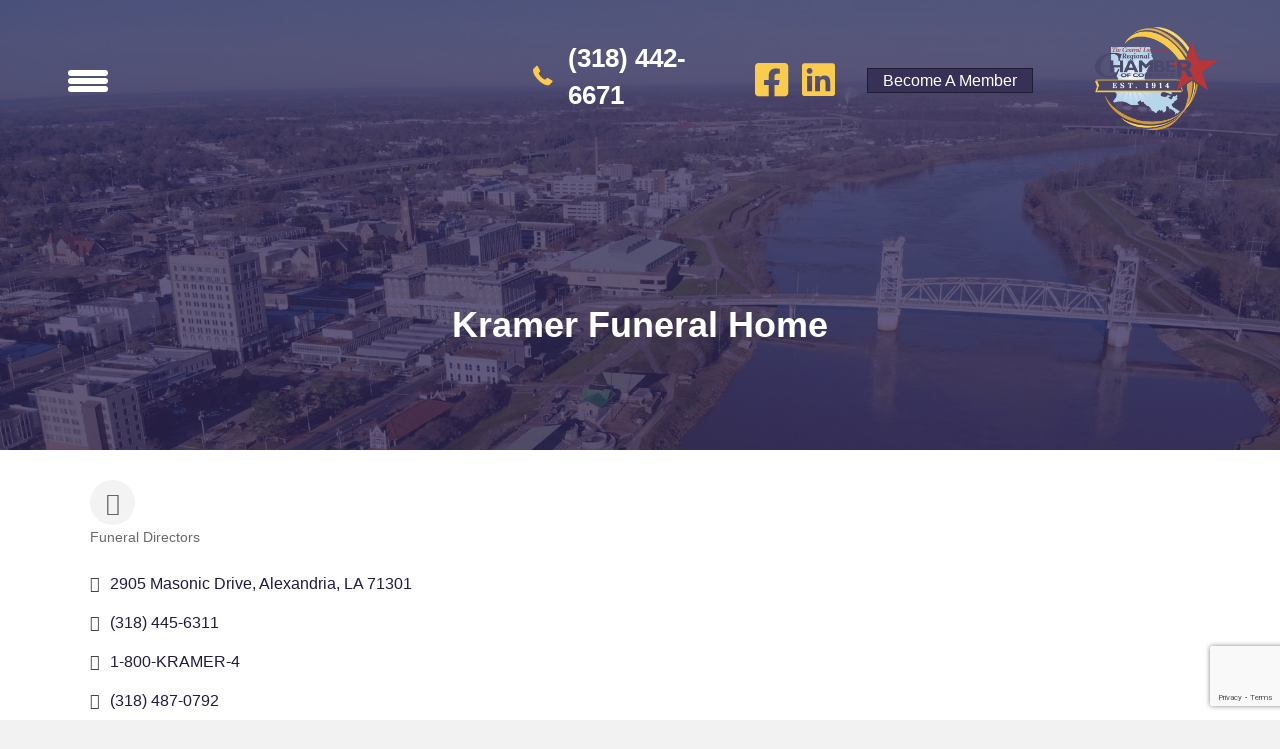

--- FILE ---
content_type: text/html; charset=utf-8
request_url: http://cenlabusinessdirectory.cenlachamber.org/list/member/kramer-funeral-home-2787.htm
body_size: 28443
content:

<!DOCTYPE html>
<html lang="en">
<head>
<!-- start injected HTML (CCID=2369) -->
<!-- page template: https://cenlachamber.org/business-directory/ -->
<base href="https://www.cenlachamber.org/" />
<meta name="description" content="Kramer Funeral Home | Funeral Directors" />
<link href="https://cenlabusinessdirectory.cenlachamber.org/integration/customerdefinedcss?_=xNKz2Q2" rel="stylesheet" type="text/css" />
<!-- link for rss not inserted -->
<!-- end injected HTML -->

<meta charset="UTF-8">
<meta name="viewport" content="width=device-width, initial-scale=1.0">
<meta http-equiv="X-UA-Compatible" content="IE=edge">
<link rel="profile" href="https://gmpg.org/xfn/11">
			<script type="text/javascript" class="_iub_cs_skip">
				var _iub = _iub || {};
				_iub.csConfiguration = _iub.csConfiguration || {};
				_iub.csConfiguration.siteId = "2795233";
				_iub.csConfiguration.cookiePolicyId = "11786674";
							</script>
			<script class="_iub_cs_skip" src="https://cs.iubenda.com/autoblocking/2795233.js" fetchpriority="low"></script>
			

	<!-- This site is optimized with the Yoast SEO plugin v26.8 - https://yoast.com/product/yoast-seo-wordpress/ -->
	<title>Kramer Funeral Home | Funeral Directors - Business Directory - Central Louisiana Regional Chamber of Commerce</title>
	<link rel="canonical" href="https://cenlabusinessdirectory.cenlachamber.org/list/member/kramer-funeral-home-2787.htm" />
	
	
	
	
	<meta property="article:modified_time" content="2024-06-24T15:48:47+00:00">
	
	
	
	
	<meta name="twitter:card" content="summary_large_image">
	<script type="application/ld+json" class="yoast-schema-graph">{"@context":"https://schema.org","@graph":[{"@type":"WebPage","@id":"https://cenlachamber.org/business-directory/","url":"https://cenlachamber.org/business-directory/","name":"Business Directory - Central Louisiana Regional Chamber of Commerce","isPartOf":{"@id":"https://cenlachamber.org/#website"},"primaryImageOfPage":{"@id":"https://cenlachamber.org/business-directory/#primaryimage"},"image":{"@id":"https://cenlachamber.org/business-directory/#primaryimage"},"thumbnailUrl":"https://cenlachamber.org/wp-content/uploads/2021/08/clsh.jpg","datePublished":"2021-08-27T21:53:49+00:00","dateModified":"2024-06-24T15:48:47+00:00","breadcrumb":{"@id":"https://cenlachamber.org/business-directory/#breadcrumb"},"inLanguage":"en","potentialAction":[{"@type":"ReadAction","target":["https://cenlachamber.org/business-directory/"]}]},{"@type":"ImageObject","inLanguage":"en","@id":"https://cenlachamber.org/business-directory/#primaryimage","url":"https://cenlachamber.org/wp-content/uploads/2021/08/clsh.jpg","contentUrl":"https://cenlachamber.org/wp-content/uploads/2021/08/clsh.jpg","width":2048,"height":1362},{"@type":"BreadcrumbList","@id":"https://cenlachamber.org/business-directory/#breadcrumb","itemListElement":[{"@type":"ListItem","position":1,"name":"Home","item":"https://cenlachamber.org/"},{"@type":"ListItem","position":2,"name":"Business Directory"}]},{"@type":"WebSite","@id":"https://cenlachamber.org/#website","url":"https://cenlachamber.org/","name":"Central Louisiana Regional Chamber of Commerce","description":"","potentialAction":[{"@type":"SearchAction","target":{"@type":"EntryPoint","urlTemplate":"https://cenlachamber.org/?s={search_term_string}"},"query-input":{"@type":"PropertyValueSpecification","valueRequired":true,"valueName":"search_term_string"}}],"inLanguage":"en"}]}</script>
	<!-- / Yoast SEO plugin. -->


<link rel="dns-prefetch" href="//cdn.iubenda.com">
<link rel="dns-prefetch" href="//www.googletagmanager.com">
<link rel="dns-prefetch" href="//cdnjs.cloudflare.com">
<link rel="alternate" type="application/rss+xml" title="Central Louisiana Regional Chamber of Commerce &raquo; Feed" href="https://cenlachamber.org/feed/">


<link rel="preload" href="https://cdnjs.cloudflare.com/ajax/libs/foundicons/3.0.0/foundation-icons.woff" as="font" type="font/woff2" crossorigin="anonymous">
<link rel="preload" href="https://cenlachamber.org/wp-content/plugins/bb-plugin/fonts/fontawesome/5.15.4/webfonts/fa-solid-900.woff2" as="font" type="font/woff2" crossorigin="anonymous">
<link rel="preload" href="https://cenlachamber.org/wp-content/plugins/bb-plugin/fonts/fontawesome/5.15.4/webfonts/fa-regular-400.woff2" as="font" type="font/woff2" crossorigin="anonymous">
<link rel="preload" href="https://cenlachamber.org/wp-content/plugins/bb-plugin/fonts/fontawesome/5.15.4/webfonts/fa-brands-400.woff2" as="font" type="font/woff2" crossorigin="anonymous">
<style id="wp-img-auto-sizes-contain-inline-css">
img:is([sizes=auto i],[sizes^="auto," i]){contain-intrinsic-size:3000px 1500px}
/*# sourceURL=wp-img-auto-sizes-contain-inline-css */
</style>
<link rel="stylesheet" id="toolset_bootstrap_4-css" href="https://cenlachamber.org/wp-content/plugins/wp-views/vendor/toolset/toolset-common/res/lib/bootstrap4/css/bootstrap.min.css?ver=4.5.3" media="screen">
<style id="wp-emoji-styles-inline-css">

	img.wp-smiley, img.emoji {
		display: inline !important;
		border: none !important;
		box-shadow: none !important;
		height: 1em !important;
		width: 1em !important;
		margin: 0 0.07em !important;
		vertical-align: -0.1em !important;
		background: none !important;
		padding: 0 !important;
	}
/*# sourceURL=wp-emoji-styles-inline-css */
</style>
<link rel="stylesheet" id="wp-block-library-css" href="https://cenlachamber.org/wp-includes/css/dist/block-library/style.min.css?ver=6.9" media="all">
<style id="global-styles-inline-css">
:root{--wp--preset--aspect-ratio--square: 1;--wp--preset--aspect-ratio--4-3: 4/3;--wp--preset--aspect-ratio--3-4: 3/4;--wp--preset--aspect-ratio--3-2: 3/2;--wp--preset--aspect-ratio--2-3: 2/3;--wp--preset--aspect-ratio--16-9: 16/9;--wp--preset--aspect-ratio--9-16: 9/16;--wp--preset--color--black: #000000;--wp--preset--color--cyan-bluish-gray: #abb8c3;--wp--preset--color--white: #ffffff;--wp--preset--color--pale-pink: #f78da7;--wp--preset--color--vivid-red: #cf2e2e;--wp--preset--color--luminous-vivid-orange: #ff6900;--wp--preset--color--luminous-vivid-amber: #fcb900;--wp--preset--color--light-green-cyan: #7bdcb5;--wp--preset--color--vivid-green-cyan: #00d084;--wp--preset--color--pale-cyan-blue: #8ed1fc;--wp--preset--color--vivid-cyan-blue: #0693e3;--wp--preset--color--vivid-purple: #9b51e0;--wp--preset--color--fl-heading-text: #333333;--wp--preset--color--fl-body-bg: #f2f2f2;--wp--preset--color--fl-body-text: #757575;--wp--preset--color--fl-accent: #383157;--wp--preset--color--fl-accent-hover: #b73539;--wp--preset--color--fl-topbar-bg: #ffffff;--wp--preset--color--fl-topbar-text: #757575;--wp--preset--color--fl-topbar-link: #2b7bb9;--wp--preset--color--fl-topbar-hover: #2b7bb9;--wp--preset--color--fl-header-bg: #ffffff;--wp--preset--color--fl-header-text: #757575;--wp--preset--color--fl-header-link: #757575;--wp--preset--color--fl-header-hover: #2b7bb9;--wp--preset--color--fl-nav-bg: #ffffff;--wp--preset--color--fl-nav-link: #757575;--wp--preset--color--fl-nav-hover: #2b7bb9;--wp--preset--color--fl-content-bg: #ffffff;--wp--preset--color--fl-footer-widgets-bg: #ffffff;--wp--preset--color--fl-footer-widgets-text: #757575;--wp--preset--color--fl-footer-widgets-link: #2b7bb9;--wp--preset--color--fl-footer-widgets-hover: #2b7bb9;--wp--preset--color--fl-footer-bg: #ffffff;--wp--preset--color--fl-footer-text: #757575;--wp--preset--color--fl-footer-link: #2b7bb9;--wp--preset--color--fl-footer-hover: #2b7bb9;--wp--preset--gradient--vivid-cyan-blue-to-vivid-purple: linear-gradient(135deg,rgb(6,147,227) 0%,rgb(155,81,224) 100%);--wp--preset--gradient--light-green-cyan-to-vivid-green-cyan: linear-gradient(135deg,rgb(122,220,180) 0%,rgb(0,208,130) 100%);--wp--preset--gradient--luminous-vivid-amber-to-luminous-vivid-orange: linear-gradient(135deg,rgb(252,185,0) 0%,rgb(255,105,0) 100%);--wp--preset--gradient--luminous-vivid-orange-to-vivid-red: linear-gradient(135deg,rgb(255,105,0) 0%,rgb(207,46,46) 100%);--wp--preset--gradient--very-light-gray-to-cyan-bluish-gray: linear-gradient(135deg,rgb(238,238,238) 0%,rgb(169,184,195) 100%);--wp--preset--gradient--cool-to-warm-spectrum: linear-gradient(135deg,rgb(74,234,220) 0%,rgb(151,120,209) 20%,rgb(207,42,186) 40%,rgb(238,44,130) 60%,rgb(251,105,98) 80%,rgb(254,248,76) 100%);--wp--preset--gradient--blush-light-purple: linear-gradient(135deg,rgb(255,206,236) 0%,rgb(152,150,240) 100%);--wp--preset--gradient--blush-bordeaux: linear-gradient(135deg,rgb(254,205,165) 0%,rgb(254,45,45) 50%,rgb(107,0,62) 100%);--wp--preset--gradient--luminous-dusk: linear-gradient(135deg,rgb(255,203,112) 0%,rgb(199,81,192) 50%,rgb(65,88,208) 100%);--wp--preset--gradient--pale-ocean: linear-gradient(135deg,rgb(255,245,203) 0%,rgb(182,227,212) 50%,rgb(51,167,181) 100%);--wp--preset--gradient--electric-grass: linear-gradient(135deg,rgb(202,248,128) 0%,rgb(113,206,126) 100%);--wp--preset--gradient--midnight: linear-gradient(135deg,rgb(2,3,129) 0%,rgb(40,116,252) 100%);--wp--preset--font-size--small: 13px;--wp--preset--font-size--medium: 20px;--wp--preset--font-size--large: 36px;--wp--preset--font-size--x-large: 42px;--wp--preset--spacing--20: 0.44rem;--wp--preset--spacing--30: 0.67rem;--wp--preset--spacing--40: 1rem;--wp--preset--spacing--50: 1.5rem;--wp--preset--spacing--60: 2.25rem;--wp--preset--spacing--70: 3.38rem;--wp--preset--spacing--80: 5.06rem;--wp--preset--shadow--natural: 6px 6px 9px rgba(0, 0, 0, 0.2);--wp--preset--shadow--deep: 12px 12px 50px rgba(0, 0, 0, 0.4);--wp--preset--shadow--sharp: 6px 6px 0px rgba(0, 0, 0, 0.2);--wp--preset--shadow--outlined: 6px 6px 0px -3px rgb(255, 255, 255), 6px 6px rgb(0, 0, 0);--wp--preset--shadow--crisp: 6px 6px 0px rgb(0, 0, 0);}:where(.is-layout-flex){gap: 0.5em;}:where(.is-layout-grid){gap: 0.5em;}body .is-layout-flex{display: flex;}.is-layout-flex{flex-wrap: wrap;align-items: center;}.is-layout-flex > :is(*, div){margin: 0;}body .is-layout-grid{display: grid;}.is-layout-grid > :is(*, div){margin: 0;}:where(.wp-block-columns.is-layout-flex){gap: 2em;}:where(.wp-block-columns.is-layout-grid){gap: 2em;}:where(.wp-block-post-template.is-layout-flex){gap: 1.25em;}:where(.wp-block-post-template.is-layout-grid){gap: 1.25em;}.has-black-color{color: var(--wp--preset--color--black) !important;}.has-cyan-bluish-gray-color{color: var(--wp--preset--color--cyan-bluish-gray) !important;}.has-white-color{color: var(--wp--preset--color--white) !important;}.has-pale-pink-color{color: var(--wp--preset--color--pale-pink) !important;}.has-vivid-red-color{color: var(--wp--preset--color--vivid-red) !important;}.has-luminous-vivid-orange-color{color: var(--wp--preset--color--luminous-vivid-orange) !important;}.has-luminous-vivid-amber-color{color: var(--wp--preset--color--luminous-vivid-amber) !important;}.has-light-green-cyan-color{color: var(--wp--preset--color--light-green-cyan) !important;}.has-vivid-green-cyan-color{color: var(--wp--preset--color--vivid-green-cyan) !important;}.has-pale-cyan-blue-color{color: var(--wp--preset--color--pale-cyan-blue) !important;}.has-vivid-cyan-blue-color{color: var(--wp--preset--color--vivid-cyan-blue) !important;}.has-vivid-purple-color{color: var(--wp--preset--color--vivid-purple) !important;}.has-black-background-color{background-color: var(--wp--preset--color--black) !important;}.has-cyan-bluish-gray-background-color{background-color: var(--wp--preset--color--cyan-bluish-gray) !important;}.has-white-background-color{background-color: var(--wp--preset--color--white) !important;}.has-pale-pink-background-color{background-color: var(--wp--preset--color--pale-pink) !important;}.has-vivid-red-background-color{background-color: var(--wp--preset--color--vivid-red) !important;}.has-luminous-vivid-orange-background-color{background-color: var(--wp--preset--color--luminous-vivid-orange) !important;}.has-luminous-vivid-amber-background-color{background-color: var(--wp--preset--color--luminous-vivid-amber) !important;}.has-light-green-cyan-background-color{background-color: var(--wp--preset--color--light-green-cyan) !important;}.has-vivid-green-cyan-background-color{background-color: var(--wp--preset--color--vivid-green-cyan) !important;}.has-pale-cyan-blue-background-color{background-color: var(--wp--preset--color--pale-cyan-blue) !important;}.has-vivid-cyan-blue-background-color{background-color: var(--wp--preset--color--vivid-cyan-blue) !important;}.has-vivid-purple-background-color{background-color: var(--wp--preset--color--vivid-purple) !important;}.has-black-border-color{border-color: var(--wp--preset--color--black) !important;}.has-cyan-bluish-gray-border-color{border-color: var(--wp--preset--color--cyan-bluish-gray) !important;}.has-white-border-color{border-color: var(--wp--preset--color--white) !important;}.has-pale-pink-border-color{border-color: var(--wp--preset--color--pale-pink) !important;}.has-vivid-red-border-color{border-color: var(--wp--preset--color--vivid-red) !important;}.has-luminous-vivid-orange-border-color{border-color: var(--wp--preset--color--luminous-vivid-orange) !important;}.has-luminous-vivid-amber-border-color{border-color: var(--wp--preset--color--luminous-vivid-amber) !important;}.has-light-green-cyan-border-color{border-color: var(--wp--preset--color--light-green-cyan) !important;}.has-vivid-green-cyan-border-color{border-color: var(--wp--preset--color--vivid-green-cyan) !important;}.has-pale-cyan-blue-border-color{border-color: var(--wp--preset--color--pale-cyan-blue) !important;}.has-vivid-cyan-blue-border-color{border-color: var(--wp--preset--color--vivid-cyan-blue) !important;}.has-vivid-purple-border-color{border-color: var(--wp--preset--color--vivid-purple) !important;}.has-vivid-cyan-blue-to-vivid-purple-gradient-background{background: var(--wp--preset--gradient--vivid-cyan-blue-to-vivid-purple) !important;}.has-light-green-cyan-to-vivid-green-cyan-gradient-background{background: var(--wp--preset--gradient--light-green-cyan-to-vivid-green-cyan) !important;}.has-luminous-vivid-amber-to-luminous-vivid-orange-gradient-background{background: var(--wp--preset--gradient--luminous-vivid-amber-to-luminous-vivid-orange) !important;}.has-luminous-vivid-orange-to-vivid-red-gradient-background{background: var(--wp--preset--gradient--luminous-vivid-orange-to-vivid-red) !important;}.has-very-light-gray-to-cyan-bluish-gray-gradient-background{background: var(--wp--preset--gradient--very-light-gray-to-cyan-bluish-gray) !important;}.has-cool-to-warm-spectrum-gradient-background{background: var(--wp--preset--gradient--cool-to-warm-spectrum) !important;}.has-blush-light-purple-gradient-background{background: var(--wp--preset--gradient--blush-light-purple) !important;}.has-blush-bordeaux-gradient-background{background: var(--wp--preset--gradient--blush-bordeaux) !important;}.has-luminous-dusk-gradient-background{background: var(--wp--preset--gradient--luminous-dusk) !important;}.has-pale-ocean-gradient-background{background: var(--wp--preset--gradient--pale-ocean) !important;}.has-electric-grass-gradient-background{background: var(--wp--preset--gradient--electric-grass) !important;}.has-midnight-gradient-background{background: var(--wp--preset--gradient--midnight) !important;}.has-small-font-size{font-size: var(--wp--preset--font-size--small) !important;}.has-medium-font-size{font-size: var(--wp--preset--font-size--medium) !important;}.has-large-font-size{font-size: var(--wp--preset--font-size--large) !important;}.has-x-large-font-size{font-size: var(--wp--preset--font-size--x-large) !important;}
/*# sourceURL=global-styles-inline-css */
</style>

<style id="classic-theme-styles-inline-css">
/*! This file is auto-generated */
.wp-block-button__link{color:#fff;background-color:#32373c;border-radius:9999px;box-shadow:none;text-decoration:none;padding:calc(.667em + 2px) calc(1.333em + 2px);font-size:1.125em}.wp-block-file__button{background:#32373c;color:#fff;text-decoration:none}
/*# sourceURL=/wp-includes/css/classic-themes.min.css */
</style>
<link rel="stylesheet" id="mediaelement-css" href="https://cenlachamber.org/wp-includes/js/mediaelement/mediaelementplayer-legacy.min.css?ver=4.2.17" media="all">
<link rel="stylesheet" id="wp-mediaelement-css" href="https://cenlachamber.org/wp-includes/js/mediaelement/wp-mediaelement.min.css?ver=6.9" media="all">
<link rel="stylesheet" id="view_editor_gutenberg_frontend_assets-css" href="https://cenlachamber.org/wp-content/plugins/wp-views/public/css/views-frontend.css?ver=3.6.21" media="all">
<style id="view_editor_gutenberg_frontend_assets-inline-css">
.wpv-sort-list-dropdown.wpv-sort-list-dropdown-style-default > span.wpv-sort-list,.wpv-sort-list-dropdown.wpv-sort-list-dropdown-style-default .wpv-sort-list-item {border-color: #cdcdcd;}.wpv-sort-list-dropdown.wpv-sort-list-dropdown-style-default .wpv-sort-list-item a {color: #444;background-color: #fff;}.wpv-sort-list-dropdown.wpv-sort-list-dropdown-style-default a:hover,.wpv-sort-list-dropdown.wpv-sort-list-dropdown-style-default a:focus {color: #000;background-color: #eee;}.wpv-sort-list-dropdown.wpv-sort-list-dropdown-style-default .wpv-sort-list-item.wpv-sort-list-current a {color: #000;background-color: #eee;}
.wpv-sort-list-dropdown.wpv-sort-list-dropdown-style-default > span.wpv-sort-list,.wpv-sort-list-dropdown.wpv-sort-list-dropdown-style-default .wpv-sort-list-item {border-color: #cdcdcd;}.wpv-sort-list-dropdown.wpv-sort-list-dropdown-style-default .wpv-sort-list-item a {color: #444;background-color: #fff;}.wpv-sort-list-dropdown.wpv-sort-list-dropdown-style-default a:hover,.wpv-sort-list-dropdown.wpv-sort-list-dropdown-style-default a:focus {color: #000;background-color: #eee;}.wpv-sort-list-dropdown.wpv-sort-list-dropdown-style-default .wpv-sort-list-item.wpv-sort-list-current a {color: #000;background-color: #eee;}.wpv-sort-list-dropdown.wpv-sort-list-dropdown-style-grey > span.wpv-sort-list,.wpv-sort-list-dropdown.wpv-sort-list-dropdown-style-grey .wpv-sort-list-item {border-color: #cdcdcd;}.wpv-sort-list-dropdown.wpv-sort-list-dropdown-style-grey .wpv-sort-list-item a {color: #444;background-color: #eeeeee;}.wpv-sort-list-dropdown.wpv-sort-list-dropdown-style-grey a:hover,.wpv-sort-list-dropdown.wpv-sort-list-dropdown-style-grey a:focus {color: #000;background-color: #e5e5e5;}.wpv-sort-list-dropdown.wpv-sort-list-dropdown-style-grey .wpv-sort-list-item.wpv-sort-list-current a {color: #000;background-color: #e5e5e5;}
.wpv-sort-list-dropdown.wpv-sort-list-dropdown-style-default > span.wpv-sort-list,.wpv-sort-list-dropdown.wpv-sort-list-dropdown-style-default .wpv-sort-list-item {border-color: #cdcdcd;}.wpv-sort-list-dropdown.wpv-sort-list-dropdown-style-default .wpv-sort-list-item a {color: #444;background-color: #fff;}.wpv-sort-list-dropdown.wpv-sort-list-dropdown-style-default a:hover,.wpv-sort-list-dropdown.wpv-sort-list-dropdown-style-default a:focus {color: #000;background-color: #eee;}.wpv-sort-list-dropdown.wpv-sort-list-dropdown-style-default .wpv-sort-list-item.wpv-sort-list-current a {color: #000;background-color: #eee;}.wpv-sort-list-dropdown.wpv-sort-list-dropdown-style-grey > span.wpv-sort-list,.wpv-sort-list-dropdown.wpv-sort-list-dropdown-style-grey .wpv-sort-list-item {border-color: #cdcdcd;}.wpv-sort-list-dropdown.wpv-sort-list-dropdown-style-grey .wpv-sort-list-item a {color: #444;background-color: #eeeeee;}.wpv-sort-list-dropdown.wpv-sort-list-dropdown-style-grey a:hover,.wpv-sort-list-dropdown.wpv-sort-list-dropdown-style-grey a:focus {color: #000;background-color: #e5e5e5;}.wpv-sort-list-dropdown.wpv-sort-list-dropdown-style-grey .wpv-sort-list-item.wpv-sort-list-current a {color: #000;background-color: #e5e5e5;}.wpv-sort-list-dropdown.wpv-sort-list-dropdown-style-blue > span.wpv-sort-list,.wpv-sort-list-dropdown.wpv-sort-list-dropdown-style-blue .wpv-sort-list-item {border-color: #0099cc;}.wpv-sort-list-dropdown.wpv-sort-list-dropdown-style-blue .wpv-sort-list-item a {color: #444;background-color: #cbddeb;}.wpv-sort-list-dropdown.wpv-sort-list-dropdown-style-blue a:hover,.wpv-sort-list-dropdown.wpv-sort-list-dropdown-style-blue a:focus {color: #000;background-color: #95bedd;}.wpv-sort-list-dropdown.wpv-sort-list-dropdown-style-blue .wpv-sort-list-item.wpv-sort-list-current a {color: #000;background-color: #95bedd;}
/*# sourceURL=view_editor_gutenberg_frontend_assets-inline-css */
</style>
<link rel="stylesheet" id="fl-builder-layout-8183-css" href="https://cenlachamber.org/wp-content/uploads/bb-plugin/cache/8183-layout.css?ver=01c35966663b5b24f84ef2566cdc01ad" media="all">
<link rel="stylesheet" id="font-awesome-5-css" href="https://cenlachamber.org/wp-content/plugins/bb-plugin/fonts/fontawesome/5.15.4/css/all.min.css?ver=2.10.0.5" media="all">
<link rel="stylesheet" id="dashicons-css" href="https://cenlachamber.org/wp-includes/css/dashicons.min.css?ver=6.9" media="all">
<link rel="stylesheet" id="foundation-icons-css" href="https://cdnjs.cloudflare.com/ajax/libs/foundicons/3.0.0/foundation-icons.css?ver=2.10.0.5" media="all">
<link rel="stylesheet" id="fl-builder-layout-bundle-8f7f4c49592cf2957f5bc8844027a29f-css" href="https://cenlachamber.org/wp-content/uploads/bb-plugin/cache/8f7f4c49592cf2957f5bc8844027a29f-layout-bundle.css?ver=2.10.0.5-1.5.2.1-20251125200437" media="all">
<link rel="stylesheet" id="jquery-magnificpopup-css" href="https://cenlachamber.org/wp-content/plugins/bb-plugin/css/jquery.magnificpopup.min.css?ver=2.10.0.5" media="all">
<link rel="stylesheet" id="base-css" href="https://cenlachamber.org/wp-content/themes/bb-theme/css/base.min.css?ver=1.7.19.1" media="all">
<link rel="stylesheet" id="fl-automator-skin-css" href="https://cenlachamber.org/wp-content/uploads/bb-theme/skin-695ed40fcb826.css?ver=1.7.19.1" media="all">
<link rel="stylesheet" id="pp-animate-css" href="https://cenlachamber.org/wp-content/plugins/bbpowerpack/assets/css/animate.min.css?ver=3.5.1" media="all">
<script src="https://cenlachamber.org/wp-content/plugins/wp-views/vendor/toolset/common-es/public/toolset-common-es-frontend.js?ver=175000" id="toolset-common-es-frontend-js"></script>

<script type="text/javascript" class=" _iub_cs_skip" id="iubenda-head-inline-scripts-0">
var _iub = _iub || [];
_iub.csConfiguration = {"siteId":2795233,"cookiePolicyId":11786674,"lang":"en","storage":{"useSiteId":true}};

//# sourceURL=iubenda-head-inline-scripts-0
</script>
<script type="text/javascript" class=" _iub_cs_skip" src="//cdn.iubenda.com/cs/gpp/stub.js?ver=3.12.5" id="iubenda-head-scripts-1-js"></script>
<script type="text/javascript" charset="UTF-8" async="" class=" _iub_cs_skip" src="//cdn.iubenda.com/cs/iubenda_cs.js?ver=3.12.5" id="iubenda-head-scripts-2-js"></script>
<script src="https://cenlachamber.org/wp-includes/js/jquery/jquery.min.js?ver=3.7.1" id="jquery-core-js"></script>
<script src="https://cenlachamber.org/wp-includes/js/jquery/jquery-migrate.min.js?ver=3.4.1" id="jquery-migrate-js"></script>

<!-- Google tag (gtag.js) snippet added by Site Kit -->
<!-- Google Analytics snippet added by Site Kit -->
<script src="https://www.googletagmanager.com/gtag/js?id=G-CYRE0C75WY" id="google_gtagjs-js" async type="text/plain" class=" _iub_cs_activate" data-iub-purposes="4"></script>
<script id="google_gtagjs-js-after">
window.dataLayer = window.dataLayer || [];function gtag(){dataLayer.push(arguments);}
gtag("set","linker",{"domains":["cenlachamber.org"]});
gtag("js", new Date());
gtag("set", "developer_id.dZTNiMT", true);
gtag("config", "G-CYRE0C75WY");
//# sourceURL=google_gtagjs-js-after
</script>

<link rel="alternate" title="JSON" type="application/json" href="https://cenlachamber.org/wp-json/wp/v2/pages/8183">
<link rel="EditURI" type="application/rsd+xml" title="RSD" href="https://cenlachamber.org/xmlrpc.php?rsd">
<meta name="generator" content="WordPress 6.9">
<link rel="shortlink" href="https://cenlachamber.org/?p=8183">
		<script>
			var bb_powerpack = {
				version: '2.40.10',
				getAjaxUrl: function() { return atob( 'aHR0cHM6Ly9jZW5sYWNoYW1iZXIub3JnL3dwLWFkbWluL2FkbWluLWFqYXgucGhw' ); },
				callback: function() {},
				mapMarkerData: {},
				post_id: '8183',
				search_term: '',
				current_page: 'https://cenlachamber.org/business-directory/',
				conditionals: {
					is_front_page: false,
					is_home: false,
					is_archive: false,
					current_post_type: '',
					is_tax: false,
										is_author: false,
					current_author: false,
					is_search: false,
									}
			};
		</script>
		<meta name="generator" content="Site Kit by Google 1.170.0">
<script>

    jQuery(document).ready(function(){
      console.log('test');
           // $(".content").appendTo("#target");
           // $(this).hide(); // Hide move button
    
    });
</script>
 <script> window.addEventListener("load",function(){ var c={script:false,link:false}; function ls(s) { if(!['script','link'].includes(s)||c[s]){return;}c[s]=true; var d=document,f=d.getElementsByTagName(s)[0],j=d.createElement(s); if(s==='script'){j.async=true;j.src='https://cenlachamber.org/wp-content/plugins/wp-views/vendor/toolset/blocks/public/js/frontend.js?v=1.6.17';}else{ j.rel='stylesheet';j.href='https://cenlachamber.org/wp-content/plugins/wp-views/vendor/toolset/blocks/public/css/style.css?v=1.6.17';} f.parentNode.insertBefore(j, f); }; function ex(){ls('script');ls('link')} window.addEventListener("scroll", ex, {once: true}); if (('IntersectionObserver' in window) && ('IntersectionObserverEntry' in window) && ('intersectionRatio' in window.IntersectionObserverEntry.prototype)) { var i = 0, fb = document.querySelectorAll("[class^='tb-']"), o = new IntersectionObserver(es => { es.forEach(e => { o.unobserve(e.target); if (e.intersectionRatio > 0) { ex();o.disconnect();}else{ i++;if(fb.length>i){o.observe(fb[i])}} }) }); if (fb.length) { o.observe(fb[i]) } } }) </script>
	<noscript>
		<link rel="stylesheet" href="https://cenlachamber.org/wp-content/plugins/wp-views/vendor/toolset/blocks/public/css/style.css">
	</noscript>
<link rel="icon" href="https://cenlachamber.org/wp-content/uploads/2021/01/cropped-Chamber-logo-with-white-background-square-32x32.png" sizes="32x32">
<link rel="icon" href="https://cenlachamber.org/wp-content/uploads/2021/01/cropped-Chamber-logo-with-white-background-square-192x192.png" sizes="192x192">
<link rel="apple-touch-icon" href="https://cenlachamber.org/wp-content/uploads/2021/01/cropped-Chamber-logo-with-white-background-square-180x180.png">
<meta name="msapplication-TileImage" content="https://cenlachamber.org/wp-content/uploads/2021/01/cropped-Chamber-logo-with-white-background-square-270x270.png">
		<style id="wp-custom-css">
			

@media (min-width: 200px) and (max-width: 767px) {
  
.page-id-48 header { 
        position: relative !important;
        background: #2E2554; 
}
  
}		</style>
		    <!-- jQuery first, then Popper.js, then Bootstrap JS -->
    <script src="https://code.jquery.com/jquery-3.7.1.min.js" crossorigin="anonymous"></script>
    <script type="text/javascript" src="https://code.jquery.com/ui/1.13.2/jquery-ui.min.js"></script>
<script src="https://cenlabusinessdirectory.cenlachamber.org/Content/bundles/SEO4?v=jX-Yo1jNxYBrX6Ffq1gbxQahkKjKjLSiGjCSMnG9UuU1"></script>
    <script type="text/javascript" src="https://ajax.aspnetcdn.com/ajax/globalize/0.1.1/globalize.min.js"></script>
    <script type="text/javascript" src="https://ajax.aspnetcdn.com/ajax/globalize/0.1.1/cultures/globalize.culture.en-US.js"></script>
    <!-- Required meta tags -->
    <meta charset="utf-8">
    <meta name="viewport" content="width=device-width, initial-scale=1, shrink-to-fit=no">
    <link rel="stylesheet" href="https://code.jquery.com/ui/1.13.2/themes/base/jquery-ui.css" type="text/css" media="all" />
    <script type="text/javascript">
        var MNI = MNI || {};
        MNI.CurrentCulture = 'en-US';
        MNI.CultureDateFormat = 'M/d/yyyy';
        MNI.BaseUrl = 'https://cenlabusinessdirectory.cenlachamber.org';
        MNI.jQuery = jQuery.noConflict(true);
        MNI.Page = {
            Domain: 'cenlabusinessdirectory.cenlachamber.org',
            Context: 299,
            Category: null,
            Member: 2787,
            MemberPagePopup: false
        };
        MNI.LayoutPromise = new Promise(function (resolve) {
            MNI.LayoutResolution = resolve;
        });
        MNI.MemberFilterUrl = 'list';
    </script>


    <script src="https://www.google.com/recaptcha/enterprise.js?render=6LfI_T8rAAAAAMkWHrLP_GfSf3tLy9tKa839wcWa" async defer></script>
    <script>

        const SITE_KEY = '6LfI_T8rAAAAAMkWHrLP_GfSf3tLy9tKa839wcWa';

        // Repeatedly check if grecaptcha has been loaded, and call the callback once it's available
        function waitForGrecaptcha(callback, retries = 10, interval = 1000) {
            if (typeof grecaptcha !== 'undefined' && grecaptcha.enterprise.execute) {
                callback();
            } else if (retries > 0) { 
                setTimeout(() => {
                    waitForGrecaptcha(callback, retries - 1, interval);
                }, interval);
            } else {
                console.error("grecaptcha is not available after multiple attempts");
            }
        }

        // Generates a reCAPTCHA v3 token using grecaptcha.enterprise and injects it into the given form.
        // If the token input doesn't exist, it creates one. Then it executes the callback with the token.
        function setReCaptchaToken(formElement, callback, action = 'submit') {
            grecaptcha.enterprise.ready(function () {
                grecaptcha.enterprise.execute(SITE_KEY, { action: action }).then(function (token) {

                    MNI.jQuery(function ($) {
                        let input = $(formElement).find("input[name='g-recaptcha-v3']");

                        if (input.length === 0) {
                            input = $('<input>', {
                                type: 'hidden',
                                name: 'g-recaptcha-v3',
                                value: token
                            });
                            $(formElement).append(input);
                        }
                        else
                            $(input).val(token);

                        if (typeof callback === 'function') callback(token);
                    })

                });
            });
        }

    </script>




<script src="https://cenlabusinessdirectory.cenlachamber.org/Content/bundles/MNI?v=34V3-w6z5bLW9Yl7pjO3C5tja0TdKeHFrpRQ0eCPbz81"></script>


    <meta property='og:url' content='https://cenlabusinessdirectory.cenlachamber.org/list/member/kramer-funeral-home-2787.htm' />
<meta property='og:title' content='Kramer Funeral Home' />
<meta property='og:image' content='https://chambermaster.blob.core.windows.net/images/chambers/2369/ChamberImages/logo/200x200/Chamber-Logo-Final-new-cropped.jpg' />

    <!-- Bootstrap CSS -->
    <link type="text/css" href="https://cenlabusinessdirectory.cenlachamber.org/Content/SEO4/css/bootstrap/bootstrap-ns.min.css" rel="stylesheet" />
<link href="https://cenlabusinessdirectory.cenlachamber.org/Content/SEO4/css/fontawesome/css/fa.bundle?v=ruPA372u21djZ69Q5Ysnch4rq1PR55j8o6h6btgP60M1" rel="stylesheet"/>
<link href="https://cenlabusinessdirectory.cenlachamber.org/Content/SEO4/css/v4-module.bundle?v=teKUclOSNwyO4iQ2s3q00X0U2jxs0Mkz0T6S0f4p_241" rel="stylesheet"/>
<link rel="stylesheet" href="https://cdnjs.cloudflare.com/ajax/libs/font-awesome/5.15.4/css/all.min.css" integrity="sha512-1ycn6IcaQQ40/MKBW2W4Rhis/DbILU74C1vSrLJxCq57o941Ym01SwNsOMqvEBFlcgUa6xLiPY/NS5R+E6ztJQ==" crossorigin="anonymous" referrerpolicy="no-referrer" />

<meta name="referrer" content="origin" />

<!--

ORIGINAL MODULE TEMPLATE PAGE

https://cenlachamber.org/business-directory/

--></head>
<body class="wp-singular page-template-default page page-id-8183 wp-theme-bb-theme fl-builder fl-builder-2-10-0-5 fl-themer-1-5-2-1-20251125200437 fl-theme-1-7-19-1 fl-no-js fl-theme-builder-footer fl-theme-builder-footer-footer fl-theme-builder-header fl-theme-builder-header-header-2 fl-framework-base fl-preset-default fl-full-width fl-search-active" itemscope="itemscope" itemtype="https://schema.org/WebPage">
<a aria-label="Skip to content" class="fl-screen-reader-text" href="#fl-main-content">Skip to content</a><div class="fl-page">
	<header class="fl-builder-content fl-builder-content-7607 fl-builder-global-templates-locked" data-post-id="7607" data-type="header" data-sticky="1" data-sticky-on="" data-sticky-breakpoint="medium" data-shrink="1" data-overlay="1" data-overlay-bg="transparent" data-shrink-image-height="50px" role="banner" itemscope="itemscope" itemtype="http://schema.org/WPHeader"><div class="fl-row fl-row-full-width fl-row-bg-color fl-node-6054fed6c58af fl-row-default-height fl-row-align-center fl-visible-desktop fl-visible-large mobilleee" data-node="6054fed6c58af">
	<div class="fl-row-content-wrap">
						<div class="fl-row-content fl-row-full-width fl-node-content">
		
<div class="fl-col-group fl-node-60a3fd490c7b6 fl-col-group-equal-height fl-col-group-align-center" data-node="60a3fd490c7b6">
			<div class="fl-col fl-node-60a3fd490c8d8 fl-col-bg-color fl-col-small" data-node="60a3fd490c8d8">
	<div class="fl-col-content fl-node-content">
<div class="fl-module fl-module-pp-advanced-menu fl-node-606c83250410b" data-node="606c83250410b">
	<div class="fl-module-content fl-node-content">
					<div class="pp-advanced-menu-mobile">
			<button class="pp-advanced-menu-mobile-toggle hamburger" tabindex="0" aria-label="Menu" aria-expanded="false">
				<div class="pp-hamburger"><div class="pp-hamburger-box"><div class="pp-hamburger-inner"></div></div></div>			</button>
			</div>
			<div id="pp-menu-606c83250410b">
<div class="pp-advanced-menu pp-advanced-menu-accordion-collapse off-canvas pp-menu-position-inline">
	<div class="pp-clear"></div>
	<nav class="pp-menu-nav pp-off-canvas-menu pp-menu-left" aria-label="Menu" itemscope="itemscope" itemtype="https://schema.org/SiteNavigationElement">
		<a href="javascript:void(0)" class="pp-menu-close-btn" aria-label="Close the menu" role="button">&times;</a>
		<ul id="menu-main-menu" class="menu pp-advanced-menu-horizontal pp-toggle-arrows">
<li id="menu-item-7234" class="menu-item menu-item-type-post_type menu-item-object-page menu-item-home"><a href="https://cenlachamber.org/"><span class="menu-item-text">Home</span></a></li>
<li id="menu-item-7233" class="menu-item menu-item-type-post_type menu-item-object-page menu-item-has-children pp-has-submenu">
<div class="pp-has-submenu-container"><a href="https://cenlachamber.org/about/"><span class="menu-item-text">About the Chamber<span class="pp-menu-toggle" tabindex="0" aria-expanded="false" aria-label="About the Chamber: submenu" role="button"></span></span></a></div>
<ul class="sub-menu">	<li id="menu-item-7820" class="menu-item menu-item-type-post_type menu-item-object-page"><a href="https://cenlachamber.org/chamber-welcome/"><span class="menu-item-text">Chamber Welcome</span></a></li>	<li id="menu-item-8749" class="menu-item menu-item-type-post_type menu-item-object-page"><a href="https://cenlachamber.org/strategic-plan/"><span class="menu-item-text">Strategic Plan</span></a></li>	<li id="menu-item-7236" class="menu-item menu-item-type-post_type menu-item-object-page"><a href="https://cenlachamber.org/who-we-are/"><span class="menu-item-text">Who We Are</span></a></li>	<li id="menu-item-479" class="menu-item menu-item-type-post_type menu-item-object-page"><a href="https://cenlachamber.org/legislative-advocacy/"><span class="menu-item-text">Legislative Advocacy</span></a></li>	<li id="menu-item-7841" class="menu-item menu-item-type-post_type menu-item-object-page"><a href="https://cenlachamber.org/chamber-divisions/"><span class="menu-item-text">Chamber Divisions</span></a></li>	<li id="menu-item-7235" class="menu-item menu-item-type-post_type menu-item-object-page"><a href="https://cenlachamber.org/history/"><span class="menu-item-text">Chamber History</span></a></li>
</ul>
</li>
<li id="menu-item-480" class="menu-item menu-item-type-post_type menu-item-object-page menu-item-has-children pp-has-submenu">
<div class="pp-has-submenu-container"><a href="https://cenlachamber.org/why-cenla/"><span class="menu-item-text">Why Central Louisiana<span class="pp-menu-toggle" tabindex="0" aria-expanded="false" aria-label="Why Central Louisiana: submenu" role="button"></span></span></a></div>
<ul class="sub-menu">	<li id="menu-item-485" class="menu-item menu-item-type-post_type menu-item-object-page"><a href="https://cenlachamber.org/hub-for-business-and-industry/"><span class="menu-item-text">A Hub For Business &amp; Industry</span></a></li>	<li id="menu-item-8088" class="menu-item menu-item-type-post_type menu-item-object-page"><a href="https://cenlachamber.org/small-business/"><span class="menu-item-text">Supporting Small Business</span></a></li>	<li id="menu-item-7834" class="menu-item menu-item-type-post_type menu-item-object-page"><a href="https://cenlachamber.org/outdoors/"><span class="menu-item-text">Explore Outdoors</span></a></li>	<li id="menu-item-7835" class="menu-item menu-item-type-post_type menu-item-object-page"><a href="https://cenlachamber.org/healthcare/"><span class="menu-item-text">Excellent Healthcare</span></a></li>	<li id="menu-item-7836" class="menu-item menu-item-type-post_type menu-item-object-page"><a href="https://cenlachamber.org/education/"><span class="menu-item-text">Education Opportunities</span></a></li>	<li id="menu-item-7837" class="menu-item menu-item-type-post_type menu-item-object-page"><a href="https://cenlachamber.org/military-history/"><span class="menu-item-text">Military History</span></a></li>	<li id="menu-item-486" class="menu-item menu-item-type-post_type menu-item-object-page"><a href="https://cenlachamber.org/base-for-success/"><span class="menu-item-text">A Base For Success</span></a></li>	<li id="menu-item-7838" class="menu-item menu-item-type-post_type menu-item-object-page"><a href="https://cenlachamber.org/visit-central-louisiana/"><span class="menu-item-text">25 Amazing Things to See and Do</span></a></li>
</ul>
</li>
<li id="menu-item-482" class="menu-item menu-item-type-post_type menu-item-object-page menu-item-has-children pp-has-submenu">
<div class="pp-has-submenu-container"><a href="https://cenlachamber.org/membership/"><span class="menu-item-text">Membership<span class="pp-menu-toggle" tabindex="0" aria-expanded="false" aria-label="Membership: submenu" role="button"></span></span></a></div>
<ul class="sub-menu">	<li id="menu-item-487" class="menu-item menu-item-type-post_type menu-item-object-page"><a href="https://cenlachamber.org/join-the-chamber/"><span class="menu-item-text">Join The Chamber</span></a></li>	<li id="menu-item-488" class="menu-item menu-item-type-post_type menu-item-object-page"><a href="https://cenlachamber.org/renew-membership/"><span class="menu-item-text">Renew Membership</span></a></li>	<li id="menu-item-489" class="menu-item menu-item-type-post_type menu-item-object-page"><a href="https://cenlachamber.org/lifetime-members/"><span class="menu-item-text">Lifetime Members</span></a></li>	<li id="menu-item-490" class="menu-item menu-item-type-post_type menu-item-object-page"><a href="https://cenlachamber.org/circle-members/"><span class="menu-item-text">Circle Members</span></a></li>	<li id="menu-item-6540" class="menu-item menu-item-type-post_type menu-item-object-page"><a href="https://cenlachamber.org/young-professionals-group/"><span class="menu-item-text">Young Professionals Group</span></a></li>
</ul>
</li>
<li id="menu-item-502" class="menu-item menu-item-type-custom menu-item-object-custom menu-item-has-children pp-has-submenu">
<div class="pp-has-submenu-container"><a target="_blank" rel="noopener noreferrer" href="https://cenlabusinessdirectory.cenlachamber.org/events/?_ga=2.90142363.1692530439.1704225382-1034623987.1704225382"><span class="menu-item-text">Events<span class="pp-menu-toggle" tabindex="0" aria-expanded="false" aria-label="Events: submenu" role="button"></span></span></a></div>
<ul class="sub-menu">	<li id="menu-item-504" class="menu-item menu-item-type-post_type menu-item-object-page"><a href="https://cenlachamber.org/ribbon-cuttings/"><span class="menu-item-text">Ribbon Cuttings</span></a></li>	<li id="menu-item-503" class="menu-item menu-item-type-post_type menu-item-object-page"><a href="https://cenlachamber.org/ribbon-cutting-reservation/"><span class="menu-item-text">Ribbon Cutting Reservation</span></a></li>	<li id="menu-item-505" class="menu-item menu-item-type-post_type menu-item-object-page"><a href="https://cenlachamber.org/event-sponsorship-opportunities/"><span class="menu-item-text">Event Sponsorship Opportunities</span></a></li>
</ul>
</li>
<li id="menu-item-8309" class="menu-item menu-item-type-custom menu-item-object-custom menu-item-has-children pp-has-submenu">
<div class="pp-has-submenu-container"><a href="#"><span class="menu-item-text">Resources<span class="pp-menu-toggle" tabindex="0" aria-expanded="false" aria-label="Resources: submenu" role="button"></span></span></a></div>
<ul class="sub-menu">	<li id="menu-item-500" class="menu-item menu-item-type-custom menu-item-object-custom"><a href="http://cenlabusinessdirectory.cenlachamber.org/list/"><span class="menu-item-text">Business Directory</span></a></li>	<li id="menu-item-7525" class="menu-item menu-item-type-custom menu-item-object-custom"><a href="https://www.louisianasbdc.org/lsbdc-alexandria"><span class="menu-item-text">SBDC</span></a></li>	<li id="menu-item-7524" class="menu-item menu-item-type-post_type menu-item-object-page"><a href="https://cenlachamber.org/resources/"><span class="menu-item-text">Other Resources</span></a></li>
</ul>
</li>
<li id="menu-item-512" class="menu-item menu-item-type-post_type menu-item-object-page"><a href="https://cenlachamber.org/economic-development/"><span class="menu-item-text">Economic Development</span></a></li>
</ul>	</nav>
</div>
</div>	</div>
</div>
</div>
</div>
			<div class="fl-col fl-node-60e85d6f0128a fl-col-bg-color fl-col-small" data-node="60e85d6f0128a">
	<div class="fl-col-content fl-node-content"></div>
</div>
			<div class="fl-col fl-node-60a3fd490c8db fl-col-bg-color fl-col-small" data-node="60a3fd490c8db">
	<div class="fl-col-content fl-node-content">
<div class="fl-module fl-module-icon fl-node-6054fe75131e6 pull-left" data-node="6054fe75131e6">
	<div class="fl-module-content fl-node-content">
		<div class="fl-icon-wrap">
	<span class="fl-icon">
				<i class="fi-telephone" aria-hidden="true"></i>
					</span>
			<div id="fl-icon-text-6054fe75131e6" class="fl-icon-text fl-icon-text-wrap">
						<p>(318) 442-6671</p>					</div>
	</div>
	</div>
</div>
</div>
</div>
			<div class="fl-col fl-node-60a3fd490c8dc fl-col-bg-color fl-col-small" data-node="60a3fd490c8dc">
	<div class="fl-col-content fl-node-content">
<div class="fl-module fl-module-icon-group fl-node-6054fe75131e9 pull-left" data-node="6054fe75131e9">
	<div class="fl-module-content fl-node-content">
		<div class="fl-icon-group">
	<span class="fl-icon">
								<a href="https://www.facebook.com/CentralLouisianaRegionalChamberofCommerce" target="_blank" rel="noopener">
							<i class="fab fa-facebook-square" aria-hidden="true"></i>
						</a>
			</span>
		<span class="fl-icon">
								<a href="https://www.linkedin.com/company/central-louisiana-regional-chamber-of-commerce" target="_blank" rel="noopener">
							<i class="fab fa-linkedin" aria-hidden="true"></i>
						</a>
			</span>
	</div>
	</div>
</div>
</div>
</div>
			<div class="fl-col fl-node-60a3fd490c8de fl-col-bg-color fl-col-small" data-node="60a3fd490c8de">
	<div class="fl-col-content fl-node-content">
<div class="fl-module fl-module-button fl-node-606dcd6225778" data-node="606dcd6225778">
	<div class="fl-module-content fl-node-content">
		<div class="fl-button-wrap fl-button-width-full fl-button-center">
			<a href="https://cenlachamber.org/membership" target="_self" class="fl-button">
							<span class="fl-button-text">Become A Member</span>
					</a>
</div>
	</div>
</div>
</div>
</div>
			<div class="fl-col fl-node-60e85e9cb28fb fl-col-bg-color fl-col-small" data-node="60e85e9cb28fb">
	<div class="fl-col-content fl-node-content">
<div class="fl-module fl-module-photo fl-node-606e2dc2084e0" data-node="606e2dc2084e0">
	<div class="fl-module-content fl-node-content">
		<div role="figure" class="fl-photo fl-photo-align-center" itemscope itemtype="https://schema.org/ImageObject">
	<div class="fl-photo-content fl-photo-img-png">
				<img loading="lazy" decoding="async" class="fl-photo-img wp-image-7154 size-full" src="https://cenlachamber.org/wp-content/uploads/2021/03/Chamber-logo.png" alt="Chamber-logo" height="1080" width="1920" title="Chamber-logo" data-no-lazy="1" itemprop="image" srcset="https://cenlachamber.org/wp-content/uploads/2021/03/Chamber-logo.png 1920w, https://cenlachamber.org/wp-content/uploads/2021/03/Chamber-logo-300x169.png 300w, https://cenlachamber.org/wp-content/uploads/2021/03/Chamber-logo-1024x576.png 1024w, https://cenlachamber.org/wp-content/uploads/2021/03/Chamber-logo-768x432.png 768w, https://cenlachamber.org/wp-content/uploads/2021/03/Chamber-logo-1536x864.png 1536w" sizes="auto, (max-width: 1920px) 100vw, 1920px">
					</div>
	</div>
	</div>
</div>
</div>
</div>
	</div>
		</div>
	</div>
</div>
<div class="fl-row fl-row-full-width fl-row-bg-color fl-node-6129409685e56 fl-row-default-height fl-row-align-center fl-visible-medium fl-visible-mobile header-other-pages" data-node="6129409685e56">
	<div class="fl-row-content-wrap">
						<div class="fl-row-content fl-row-full-width fl-node-content">
		
<div class="fl-col-group fl-node-6129411459a2b" data-node="6129411459a2b">
			<div class="fl-col fl-node-6129411459b33 fl-col-bg-color" data-node="6129411459b33">
	<div class="fl-col-content fl-node-content">
<div class="fl-module fl-module-pp-image fl-node-612945c293a4f" data-node="612945c293a4f">
	<div class="fl-module-content fl-node-content">
		<div class="pp-photo-container">
	<div class="pp-photo pp-photo-align-center pp-photo-align-responsive-default" itemscope itemtype="http://schema.org/ImageObject">
		<div class="pp-photo-content">
			<div class="pp-photo-content-inner">
									<img loading="lazy" decoding="async" class="pp-photo-img wp-image-7154 size-full" src="https://cenlachamber.org/wp-content/uploads/2021/03/Chamber-logo.png" alt="Chamber-logo" itemprop="image" height="1080" width="1920" srcset="https://cenlachamber.org/wp-content/uploads/2021/03/Chamber-logo.png 1920w, https://cenlachamber.org/wp-content/uploads/2021/03/Chamber-logo-300x169.png 300w, https://cenlachamber.org/wp-content/uploads/2021/03/Chamber-logo-1024x576.png 1024w, https://cenlachamber.org/wp-content/uploads/2021/03/Chamber-logo-768x432.png 768w, https://cenlachamber.org/wp-content/uploads/2021/03/Chamber-logo-1536x864.png 1536w" sizes="auto, (max-width: 1920px) 100vw, 1920px" title="Chamber-logo">
					<div class="pp-overlay-bg"></div>
												</div>
					</div>
	</div>
</div>
	</div>
</div>
</div>
</div>
	</div>

<div class="fl-col-group fl-node-6129412a0e26e" data-node="6129412a0e26e">
			<div class="fl-col fl-node-6129412a0e392 fl-col-bg-color" data-node="6129412a0e392">
	<div class="fl-col-content fl-node-content">
<div class="fl-module fl-module-pp-advanced-menu fl-node-6129409686065" data-node="6129409686065">
	<div class="fl-module-content fl-node-content">
					<div class="pp-advanced-menu-mobile">
			<button class="pp-advanced-menu-mobile-toggle hamburger" tabindex="0" aria-label="Menu" aria-expanded="false">
				<div class="pp-hamburger"><div class="pp-hamburger-box"><div class="pp-hamburger-inner"></div></div></div>			</button>
			</div>
			<div id="pp-menu-6129409686065">
<div class="pp-advanced-menu pp-advanced-menu-accordion-collapse off-canvas pp-menu-position-inline">
	<div class="pp-clear"></div>
	<nav class="pp-menu-nav pp-off-canvas-menu pp-menu-left" aria-label="Menu" itemscope="itemscope" itemtype="https://schema.org/SiteNavigationElement">
		<a href="javascript:void(0)" class="pp-menu-close-btn" aria-label="Close the menu" role="button">&times;</a>
		<ul id="menu-main-menu-1" class="menu pp-advanced-menu-horizontal pp-toggle-arrows">
<li id="menu-item-7234" class="menu-item menu-item-type-post_type menu-item-object-page menu-item-home"><a href="https://cenlachamber.org/"><span class="menu-item-text">Home</span></a></li>
<li id="menu-item-7233" class="menu-item menu-item-type-post_type menu-item-object-page menu-item-has-children pp-has-submenu">
<div class="pp-has-submenu-container"><a href="https://cenlachamber.org/about/"><span class="menu-item-text">About the Chamber<span class="pp-menu-toggle" tabindex="0" aria-expanded="false" aria-label="About the Chamber: submenu" role="button"></span></span></a></div>
<ul class="sub-menu">	<li id="menu-item-7820" class="menu-item menu-item-type-post_type menu-item-object-page"><a href="https://cenlachamber.org/chamber-welcome/"><span class="menu-item-text">Chamber Welcome</span></a></li>	<li id="menu-item-8749" class="menu-item menu-item-type-post_type menu-item-object-page"><a href="https://cenlachamber.org/strategic-plan/"><span class="menu-item-text">Strategic Plan</span></a></li>	<li id="menu-item-7236" class="menu-item menu-item-type-post_type menu-item-object-page"><a href="https://cenlachamber.org/who-we-are/"><span class="menu-item-text">Who We Are</span></a></li>	<li id="menu-item-479" class="menu-item menu-item-type-post_type menu-item-object-page"><a href="https://cenlachamber.org/legislative-advocacy/"><span class="menu-item-text">Legislative Advocacy</span></a></li>	<li id="menu-item-7841" class="menu-item menu-item-type-post_type menu-item-object-page"><a href="https://cenlachamber.org/chamber-divisions/"><span class="menu-item-text">Chamber Divisions</span></a></li>	<li id="menu-item-7235" class="menu-item menu-item-type-post_type menu-item-object-page"><a href="https://cenlachamber.org/history/"><span class="menu-item-text">Chamber History</span></a></li>
</ul>
</li>
<li id="menu-item-480" class="menu-item menu-item-type-post_type menu-item-object-page menu-item-has-children pp-has-submenu">
<div class="pp-has-submenu-container"><a href="https://cenlachamber.org/why-cenla/"><span class="menu-item-text">Why Central Louisiana<span class="pp-menu-toggle" tabindex="0" aria-expanded="false" aria-label="Why Central Louisiana: submenu" role="button"></span></span></a></div>
<ul class="sub-menu">	<li id="menu-item-485" class="menu-item menu-item-type-post_type menu-item-object-page"><a href="https://cenlachamber.org/hub-for-business-and-industry/"><span class="menu-item-text">A Hub For Business &amp; Industry</span></a></li>	<li id="menu-item-8088" class="menu-item menu-item-type-post_type menu-item-object-page"><a href="https://cenlachamber.org/small-business/"><span class="menu-item-text">Supporting Small Business</span></a></li>	<li id="menu-item-7834" class="menu-item menu-item-type-post_type menu-item-object-page"><a href="https://cenlachamber.org/outdoors/"><span class="menu-item-text">Explore Outdoors</span></a></li>	<li id="menu-item-7835" class="menu-item menu-item-type-post_type menu-item-object-page"><a href="https://cenlachamber.org/healthcare/"><span class="menu-item-text">Excellent Healthcare</span></a></li>	<li id="menu-item-7836" class="menu-item menu-item-type-post_type menu-item-object-page"><a href="https://cenlachamber.org/education/"><span class="menu-item-text">Education Opportunities</span></a></li>	<li id="menu-item-7837" class="menu-item menu-item-type-post_type menu-item-object-page"><a href="https://cenlachamber.org/military-history/"><span class="menu-item-text">Military History</span></a></li>	<li id="menu-item-486" class="menu-item menu-item-type-post_type menu-item-object-page"><a href="https://cenlachamber.org/base-for-success/"><span class="menu-item-text">A Base For Success</span></a></li>	<li id="menu-item-7838" class="menu-item menu-item-type-post_type menu-item-object-page"><a href="https://cenlachamber.org/visit-central-louisiana/"><span class="menu-item-text">25 Amazing Things to See and Do</span></a></li>
</ul>
</li>
<li id="menu-item-482" class="menu-item menu-item-type-post_type menu-item-object-page menu-item-has-children pp-has-submenu">
<div class="pp-has-submenu-container"><a href="https://cenlachamber.org/membership/"><span class="menu-item-text">Membership<span class="pp-menu-toggle" tabindex="0" aria-expanded="false" aria-label="Membership: submenu" role="button"></span></span></a></div>
<ul class="sub-menu">	<li id="menu-item-487" class="menu-item menu-item-type-post_type menu-item-object-page"><a href="https://cenlachamber.org/join-the-chamber/"><span class="menu-item-text">Join The Chamber</span></a></li>	<li id="menu-item-488" class="menu-item menu-item-type-post_type menu-item-object-page"><a href="https://cenlachamber.org/renew-membership/"><span class="menu-item-text">Renew Membership</span></a></li>	<li id="menu-item-489" class="menu-item menu-item-type-post_type menu-item-object-page"><a href="https://cenlachamber.org/lifetime-members/"><span class="menu-item-text">Lifetime Members</span></a></li>	<li id="menu-item-490" class="menu-item menu-item-type-post_type menu-item-object-page"><a href="https://cenlachamber.org/circle-members/"><span class="menu-item-text">Circle Members</span></a></li>	<li id="menu-item-6540" class="menu-item menu-item-type-post_type menu-item-object-page"><a href="https://cenlachamber.org/young-professionals-group/"><span class="menu-item-text">Young Professionals Group</span></a></li>
</ul>
</li>
<li id="menu-item-502" class="menu-item menu-item-type-custom menu-item-object-custom menu-item-has-children pp-has-submenu">
<div class="pp-has-submenu-container"><a target="_blank" rel="noopener noreferrer" href="https://cenlabusinessdirectory.cenlachamber.org/events/?_ga=2.90142363.1692530439.1704225382-1034623987.1704225382"><span class="menu-item-text">Events<span class="pp-menu-toggle" tabindex="0" aria-expanded="false" aria-label="Events: submenu" role="button"></span></span></a></div>
<ul class="sub-menu">	<li id="menu-item-504" class="menu-item menu-item-type-post_type menu-item-object-page"><a href="https://cenlachamber.org/ribbon-cuttings/"><span class="menu-item-text">Ribbon Cuttings</span></a></li>	<li id="menu-item-503" class="menu-item menu-item-type-post_type menu-item-object-page"><a href="https://cenlachamber.org/ribbon-cutting-reservation/"><span class="menu-item-text">Ribbon Cutting Reservation</span></a></li>	<li id="menu-item-505" class="menu-item menu-item-type-post_type menu-item-object-page"><a href="https://cenlachamber.org/event-sponsorship-opportunities/"><span class="menu-item-text">Event Sponsorship Opportunities</span></a></li>
</ul>
</li>
<li id="menu-item-8309" class="menu-item menu-item-type-custom menu-item-object-custom menu-item-has-children pp-has-submenu">
<div class="pp-has-submenu-container"><a href="#"><span class="menu-item-text">Resources<span class="pp-menu-toggle" tabindex="0" aria-expanded="false" aria-label="Resources: submenu" role="button"></span></span></a></div>
<ul class="sub-menu">	<li id="menu-item-500" class="menu-item menu-item-type-custom menu-item-object-custom"><a href="http://cenlabusinessdirectory.cenlachamber.org/list/"><span class="menu-item-text">Business Directory</span></a></li>	<li id="menu-item-7525" class="menu-item menu-item-type-custom menu-item-object-custom"><a href="https://www.louisianasbdc.org/lsbdc-alexandria"><span class="menu-item-text">SBDC</span></a></li>	<li id="menu-item-7524" class="menu-item menu-item-type-post_type menu-item-object-page"><a href="https://cenlachamber.org/resources/"><span class="menu-item-text">Other Resources</span></a></li>
</ul>
</li>
<li id="menu-item-512" class="menu-item menu-item-type-post_type menu-item-object-page"><a href="https://cenlachamber.org/economic-development/"><span class="menu-item-text">Economic Development</span></a></li>
</ul>	</nav>
</div>
</div>	</div>
</div>
</div>
</div>
	</div>

<div class="fl-col-group fl-node-6129416741624 fl-col-group-equal-height fl-col-group-align-center fl-col-group-custom-width" data-node="6129416741624">
			<div class="fl-col fl-node-6129416741740 fl-col-bg-color fl-col-small fl-col-small-custom-width" data-node="6129416741740">
	<div class="fl-col-content fl-node-content">
<div class="fl-module fl-module-icon fl-node-6129409686068 pull-left" data-node="6129409686068">
	<div class="fl-module-content fl-node-content">
		<div class="fl-icon-wrap">
	<span class="fl-icon">
				<i class="fi-telephone" aria-hidden="true"></i>
					</span>
			<div id="fl-icon-text-6129409686068" class="fl-icon-text fl-icon-text-wrap">
						<p>(318) 442-6671</p>					</div>
	</div>
	</div>
</div>
</div>
</div>
			<div class="fl-col fl-node-6129416741744 fl-col-bg-color fl-col-small" data-node="6129416741744">
	<div class="fl-col-content fl-node-content">
<div class="fl-module fl-module-icon-group fl-node-612940968606a pull-left" data-node="612940968606a">
	<div class="fl-module-content fl-node-content">
		<div class="fl-icon-group">
	<span class="fl-icon">
								<a href="https://www.facebook.com/CentralLouisianaRegionalChamberofCommerce" target="_blank" rel="noopener">
							<i class="fab fa-facebook-square" aria-hidden="true"></i>
						</a>
			</span>
		<span class="fl-icon">
								<a href="https://www.linkedin.com/company/central-louisiana-regional-chamber-of-commerce" target="_blank" rel="noopener">
							<i class="fab fa-linkedin" aria-hidden="true"></i>
						</a>
			</span>
	</div>
	</div>
</div>
</div>
</div>
	</div>

<div class="fl-col-group fl-node-6129409686060 fl-col-group-equal-height fl-col-group-align-center" data-node="6129409686060">
			<div class="fl-col fl-node-612940968606b fl-col-bg-color" data-node="612940968606b">
	<div class="fl-col-content fl-node-content">
<div class="fl-module fl-module-button fl-node-612940968606c" data-node="612940968606c">
	<div class="fl-module-content fl-node-content">
		<div class="fl-button-wrap fl-button-width-full fl-button-center">
			<a href="https://cenlachamber.org/about-membership/" target="_self" class="fl-button">
							<span class="fl-button-text">Become A Member</span>
					</a>
</div>
	</div>
</div>
</div>
</div>
	</div>
		</div>
	</div>
</div>
</header>	<div id="fl-main-content" class="fl-page-content" itemprop="mainContentOfPage" role="main">

		
<div class="fl-content-full container">
	<div class="row">
		<div class="fl-content col-md-12">
			<article class="fl-post post-8183 page type-page status-publish has-post-thumbnail hentry" id="fl-post-8183" itemscope="itemscope" itemtype="https://schema.org/CreativeWork">

			<div class="fl-post-content clearfix" itemprop="text">
		<div class="fl-builder-content fl-builder-content-8183 fl-builder-content-primary fl-builder-global-templates-locked" data-post-id="8183">
<div class="fl-row fl-row-full-width fl-row-bg-photo fl-node-61350f29bb79d fl-row-default-height fl-row-align-center fl-row-bg-overlay fl-row-bg-fixed" data-node="61350f29bb79d">
	<div class="fl-row-content-wrap">
						<div class="fl-row-content fl-row-full-width fl-node-content">
		
<div class="fl-col-group fl-node-61350f29bb799" data-node="61350f29bb799">
			<div class="fl-col fl-node-61350f29bb79a fl-col-bg-color" data-node="61350f29bb79a">
	<div class="fl-col-content fl-node-content">
<div class="fl-module fl-module-heading fl-node-61350f29bb79c" data-node="61350f29bb79c">
	<div class="fl-module-content fl-node-content">
		<h1 class="fl-heading">
		<span class="fl-heading-text">Kramer Funeral Home</span>
	</h1>
	</div>
</div>
</div>
</div>
	</div>
		</div>
	</div>
</div>
<div class="fl-row fl-row-fixed-width fl-row-bg-none fl-node-612960d5d89a6 fl-row-default-height fl-row-align-center" data-node="612960d5d89a6">
	<div class="fl-row-content-wrap">
						<div class="fl-row-content fl-row-fixed-width fl-node-content">
		
<div class="fl-col-group fl-node-612960d5d8da4" data-node="612960d5d8da4">
			<div class="fl-col fl-node-612960d5d8e75 fl-col-bg-color" data-node="612960d5d8e75">
	<div class="fl-col-content fl-node-content">
<div class="fl-module fl-module-rich-text fl-node-612960d5da489" data-node="612960d5da489">
	<div class="fl-module-content fl-node-content">
		<div class="fl-rich-text">
	<p>    <div id="gzns">
        



<div class="container-fluid gz-search-details" itemscope="itemscope" itemtype="http://schema.org/LocalBusiness">
    <!--member detail page header -->
  <!--page title and share buttons -->
  <div class="row gz-details-header">
        <div class="col-auto pr-0 gz-details-logo-col">
		    
	    </div>
	    <div class="col pl-0">
		    <div class="d-flex gz-details-head">
                    <meta itemprop="name" content="Kramer Funeral Home" />
			    <!-- share Button trigger modal -->
		            <button id="shareDrop" type="button" class="gz-share-btn" data-toggle="modal" data-target="#shareModal" aria-label="Share Button"> <i class="gz-fas gz-fa-share-alt"></i></button>
		    </div>
		            <div class="gz-details-categories">
		                <h5 class="gz-subtitle sr-only">Categories</h5>
		                <p><span class="gz-cat">Funeral Directors</span></p>
		            </div>
	    </div>
  </div>
  <!-- row for links and map -->
  <div class="row gz-details-links">
    <div class="col-sm-7 col-md-8">
      <ul class="list-group gz-list-group">
              <li class="list-group-item gz-card-address">
			    <a href="https://www.google.com/maps?q=2905%20Masonic%20Drive,%20Alexandria,%20LA,%2071301" onclick="MNI.Hit.MemberMap(2787)" target="_blank" class="card-link" itemprop="address" itemscope="itemscope" itemtype="http://schema.org/PostalAddress">
                    <i class="gz-fal gz-fa-map-marker-alt"></i>
                    <span class="gz-street-address" itemprop="streetAddress">2905 Masonic Drive</span>
                    
                    
                    
                    <span class="gz-address-city" itemprop="addressLocality">Alexandria</span>
                    <span itemprop="addressRegion">LA</span>
                    <span itemprop="postalCode">71301</span>
                </a>
              </li>
        <li class="list-group-item gz-card-phone">
			<a href="tel:3184456311" class="card-link"><i class="gz-fal gz-fa-phone"></i><span itemprop="telephone">(318) 445-6311</span></a>
		</li>
        <li class="list-group-item gz-card-phone">
			<a href="tel:18004" class="card-link"><i class="gz-fal gz-fa-phone"></i><span>1-800-KRAMER-4</span></a>
		</li>
        <li class="list-group-item gz-card-fax">
			<a href="tel:3184870792" class="card-link"><i class="gz-fal gz-fa-fax"></i><span itemprop="faxNumber">(318) 487-0792</span></a>
		</li>
        
        <li class="list-group-item gz-card-website">
			<a href="https://www.kramerfunerals.com" onclick="MNI.Hit.MemberWebsite(2787)" target="_blank" itemprop="url" class="card-link"><i class="gz-fal gz-fa-globe"></i><span itemprop="sameAs">Visit Website</span></a>
		</li>

      </ul>
      
	  
    </div>
    <div class="col-sm-5 col-md-4">
        
        
    </div>
  </div>


  <!-- row for about -->
  

  <!-- row for video and highlights -->
  <div class="row gz-video-highlights">
    <!-- if no video, omit entire gz-details-video column below -->
    

	<!-- if no highlights, omit entire gz-details-highlights column below -->
  </div>

<!-- row for images, omit entire row if none exist. Each image will pull up modal with the full size image in it. Same module, unique image, see https://getbootstrap.com/docs/4.1/components/modal/#varying-modal-content -->
<!-- row for news -->
<!-- row for jobs -->

<!-- row for Hot Deals -->

<!-- row for Events -->


     <!-- share Modal for share button next to page title -->
     <div class="modal share-modal fade" id="shareModal" tabindex="-1" role="dialog" aria-labelledby="shareModaLabel" aria-hidden="true">
          <div class="modal-dialog" role="document">
               <div class="modal-content">
                    <div class="modal-header">
                         <h5 class="modal-title" id="shareModaLabel">Share</h5>
                         <button type="button" class="close" data-dismiss="modal" aria-label="Close"> <span aria-hidden="true">&times;</span> </button>
                    </div>
                    <div class="modal-body">
                         <!--add <a> for each option that currently exists-->
                         <a class="gz-shareprint" rel="nofollow" href="https://cenlabusinessdirectory.cenlachamber.org/list/member/kramer-funeral-home-2787.htm?rendermode=print" title="Print this page" rel="nofollow" target="_blank" onclick="return!MNI.Window.Print(this)"><i class="gz-fal gz-fa-print"></i>Print</a>
                         <a class="gz-shareemail" href="#" data-toggle="modal" data-target="#gz-info-contactfriend" title="Share by Email"><i class="gz-fal gz-fa-envelope"></i>Email</a>
                         <a class="gz-sharefacebook" href="https://www.facebook.com/sharer.php?u=https%3a%2f%2fcenlabusinessdirectory.cenlachamber.org%2flist%2fmember%2fkramer-funeral-home-2787&amp;p[title]=Kramer+Funeral+Home" title="Share on Facebook"><i class="gz-fab gz-fa-facebook"></i>Facebook</a>
                         <a class="gz-sharetwitter" href="https://www.twitter.com/share?url=https://cenlabusinessdirectory.cenlachamber.org/list/member/kramer-funeral-home-2787&amp;text=Kramer+Funeral+Home" title="Share on Twitter"><i class="gz-fab gz-fa-x-twitter"></i>Twitter</a>
                         <a class="gz-sharelinkedin" href="https://www.linkedin.com/shareArticle?mini=true&amp;url=https%3a%2f%2fcenlabusinessdirectory.cenlachamber.org%2flist%2fmember%2fkramer-funeral-home-2787&amp;title=Kramer+Funeral+Home" title="Share on LinkedIn"><i class="gz-fab gz-fa-linkedin"></i>LinkedIn</a>
                         
                    </div>
                    <div class="modal-footer">
                         <button type="button" class="btn" data-dismiss="modal">Close</button>
                    </div>
               </div>
          </div>
     </div>
     <div class="modal share-modal fade" id="gz-info-contactfriend" tabindex="-1" role="dialog" aria-labelledby="contactFriendLabel" aria-hidden="true">
        <div class="modal-dialog" role="document">
            <div class="modal-content">
                <div class="modal-header">
                    <h5 class="modal-title" id="contactFriendLabel">Tell a Friend</h5>
                    <button type="button" class="close" data-dismiss="modal" aria-label="Close"> <span aria-hidden="true">&times;</span> </button>
                </div>
                <div class="modal-body"></div>
                <div class="modal-footer">
                    <button type="button" class="btn send-btn">Send Request</button><button type="button" class="btn" data-dismiss="modal">Cancel</button>
                </div>
            </div>
        </div>
     </div>
     <!-- end of Modal -->
     <form id="gz-directory-contactform" action="https://cenlabusinessdirectory.cenlachamber.org/inforeq/contactmembers" method="post" target="_blank" style="display:none">
        <input type="hidden" name="targets" value="2787" />
        <input type="hidden" name="command" value="addSingleMember" />
        <input id="contactform-repid" type="hidden" name="repid" value="" />
    </form>
</div>

        
    <script type="text/javascript">
        MNI.ITEM_TYPE = 0;
        MNI.ITEM_ID = 2787;
        (function ($) {
            $('#gz-directory-contactmember').click(function (e) {
                e.preventDefault();
                $('#gz-directory-contactform').submit();
            });

            $('.gz-directory-contactrep').click(function (e) {
                e.preventDefault();
                var id = $(this).attr('repid')
                $('#contactform-repid').val(id);
                $('#gz-directory-contactform').submit();
            });


        })(MNI.jQuery);
    </script>

        <!-- JavaScript for Bootstrap 4 components -->
        <!-- js to make 4 column layout instead of 3 column when the module page content area is larger than 950, this is to accomodate for full-width templates and templates that have sidebars-->
        <script type="text/javascript">
            (function ($) {
                $(function () {
                    var $gzns = $('#gzns');
                    var $info = $('#gzns').find('.col-sm-6.col-md-4');
                    if ($gzns.width() > 950) {
                        $info.addClass('col-lg-3');
                    }

                    var store = window.localStorage;
                    var key = "7-list-view";
                    var printKey = "24-list-view";
                    $('.gz-view-btn').click(function (e) {
                        e.preventDefault();
                        $('.gz-view-btn').removeClass('active');
                        $(this).addClass('active');
                        if ($(this).hasClass('gz-list-view')) {
                            store.setItem(key, true);
                            store.setItem(printKey, true);
                            $('.gz-list-card-wrapper').removeClass('col-sm-6 col-md-4').addClass('gz-list-col');
                        } else {
                            store.setItem(key, false);
                            store.setItem(printKey, false);
                            $('.gz-list-card-wrapper').addClass('col-sm-6 col-md-4').removeClass('gz-list-col');
                        }
                    });
                    
                    var isListView = store.getItem(key) == null ? MNI.DEFAULT_LISTING : store.getItem(key) == "true";
                    if (isListView) $('.gz-view-btn.gz-list-view').click();
                    store.setItem(printKey, isListView);
                    MNI.LayoutResolution();

                    (function ($modal) {
                        if ($modal[0]) {
                            $('#gz-info-contactfriend').on('shown.bs.modal', function (e) {
                                $modal.css('max-height', $(window).height() + 'px');
                                $modal.addClass('isLoading');
                                $.ajax({ url: MNI.BaseUrl + '/inforeq/contactFriend?itemType='+MNI.ITEM_TYPE+'&itemId='+MNI.ITEM_ID })
                                    .then(function (r) {
                                        $modal.find('.modal-body')
                                            .html($.parseHTML(r.Html));
                                        $modal.removeClass('isLoading');
                                        $('#gz-info-contactfriend').addClass('in');
                                        $.getScript("https://www.google.com/recaptcha/api.js");
                                    });
                            });
                            $('#gz-info-contactfriend .send-btn').click(function () {
                                var $form = $modal.find('form');
                                $modal.addClass('isLoading');
                                $.ajax({
                                    url: $form.attr('action'),
                                    type: 'POST',
                                    data: $form.serialize(),
                                    dataType: 'json'
                                }).then(function (r) {
                                    if (r.Success) $('#gz-info-contactfriend').modal('hide');
                                    else $modal.find('.modal-body').html($.parseHTML(r.Html));
                                    $.getScript("https://www.google.com/recaptcha/api.js");
                                    $modal.removeClass('isLoading');
                                });
                            });
                        }
                    })($('#gz-info-contactfriend .modal-content'));

                    (function ($modal) {
                        if ($modal[0]) {
                            $('#gz-info-subscribe').on('shown.bs.modal', function (e) {
                            $('#gz-info-subscribe .send-btn').show();
                            $modal.addClass('isLoading');
                                $.ajax({ url: MNI.SUBSCRIBE_URL })
                                .then(function (r) {
                                    $modal.find('.modal-body')
                                        .html(r);

                                    $modal.removeClass('isLoading');
                                });
                            });
                            $('#gz-info-subscribe .send-btn').click(function () {
                                var $form = $modal.find('form');
                                $modal.addClass('isLoading');

                                waitForGrecaptcha(() => {
                                    setReCaptchaToken($form, () => {
                                        $.ajax({
                                            url: $form.attr('action'),
                                            type: 'POST',
                                            data: $form.serialize()
                                        }).then(function (r) {
                                            if (r.toLowerCase().search('thank you') != -1) {
                                                $('#gz-info-subscribe .send-btn').hide();
                                            }
                                            $modal.find('.modal-body').html(r);
                                            $modal.removeClass('isLoading');
                                        });
                                    }, "hotDealsSubscribe");
                                })                        
                            });
                        }
                    })($('#gz-info-subscribe .modal-content'));

                    (function ($modal) {
                        $('#gz-info-calendarformat').on('shown.bs.modal', function (e) {
                            var backdropElem = "<div class=\"modal-backdrop fade in\" style=\"height: 731px;\" ></div >";
                            $('#gz-info-calendarformat').addClass('in');                           
                            if (!($('#gz-info-calendarformat .modal-backdrop').length)) {
                                $('#gz-info-calendarformat').prepend(backdropElem);
                            }
                            else {
                                $('#gz-info-calendarformat .modal-backdrop').addClass('in');
                            }
                        });
                        $('#gz-info-calendarformat').on('hidden.bs.modal', function (e) {
                            $('#gz-info-calendarformat').removeClass('in');
                            $('#gz-info-calendarformat .modal-backdrop').remove();
                        });
                        if ($modal[0]) {
                            $('.calendarLink').click(function (e) {
                                $('#gz-info-calendarformat').modal('hide');
                            });
                        }
                    })($('#gz-info-calendarformat .modal-content'));

                    // Constructs the Find Members type ahead suggestion engine. Tokenizes on the Name item in the remote return object. Case Sensitive usage.
                    var members = new Bloodhound({
                        datumTokenizer: Bloodhound.tokenizers.whitespace,
                        queryTokenizer: Bloodhound.tokenizers.whitespace,
                        remote: {
                            url: MNI.BaseUrl + '/list/find?q=%searchTerm',
                            wildcard: '%searchTerm',
                            replace: function () {
                                var q = MNI.BaseUrl + '/list/find?q=' + encodeURIComponent($('.gz-search-keyword').val());
                                var categoryId = $('#catgId').val();
                                var quickLinkId = $('#qlId').val();
                                if (categoryId) {
                                    q += "&catgId=" + encodeURIComponent(categoryId);
                                }
                                if (quickLinkId) {
                                    q += "&qlid=" + encodeURIComponent(quickLinkId);
                                }
                                return q;
                            }
                        }
                    });

                    // Initializing the typeahead using the Bloodhound remote dataset. Display the Name and Type from the dataset via the suggestion template. Case sensitive.
                    $('.member-typeahead').typeahead({
                        hint: false,
                    },
                        {
                            display: 'Name',
                            source: members,
                            limit: Infinity,
                            templates: {
                                suggestion: function (data) { return '<div class="mn-autocomplete"><span class="mn-autocomplete-name">' + data.Name + '</span></br><span class="mn-autocomplete-type">' + data.Type + '</span></div>' }
                            }
                    });

                    $('.member-typeahead').on('typeahead:selected', function (evt, item) {
                        var openInNewWindow = MNI.Page.MemberPagePopup
                        var doAction = openInNewWindow ? MNI.openNewWindow : MNI.redirectTo;

                        switch (item.ResultType) {
                            case 1: // AutocompleteSearchResultType.Category
                                doAction(MNI.Path.Category(item.SlugWithID));
                                break;
                            case 2: // AutocompleteSearchResultType.QuickLink
                                doAction(MNI.Path.QuickLink(item.SlugWithID));
                                break;
                            case 3: // AutocompleteSearchResultType.Member
                                if (item.MemberPageAction == 1) {
                                    MNI.logHitStat("mbrws", item.ID).then(function () {
                                        var location = item.WebParticipation < 10 ? MNI.Path.MemberKeywordSearch(item.Name) : MNI.Path.Member(item.SlugWithID);
                                        doAction(location);
                                    });
                                }
                                else {
                                    var location = item.WebParticipation < 10 ? MNI.Path.MemberKeywordSearch(item.Name) : MNI.Path.Member(item.SlugWithID);
                                    doAction(location);
                                }
                                break;
                        }
                    })

                    $('#category-select').change(function () {
                        // Store the category ID in a hidden field so the remote fetch can use it when necessary
                        var categoryId = $('#category-select option:selected').val();
                        $('#catgId').val(categoryId);
                        // Don't rely on prior locally cached data when the category is changed.
                        $('.member-typeahead').typeahead('destroy');
                        $('.member-typeahead').typeahead({
                            hint: false,
                        },
                            {
                                display: 'Name',
                                source: members,
                                limit: Infinity,
                                templates: {
                                    suggestion: function (data) { return '<div class="mn-autocomplete"><span class="mn-autocomplete-name">' + data.Name + '</span></br><span class="mn-autocomplete-type">' + data.Type + '</span></div>' }
                                }
                            });
                    });
                    MNI.Plugins.AutoComplete.Init('#mn-search-geoip input', { path: '/' + MNI.MemberFilterUrl + '/find-geographic' });
                });
            })(MNI.jQuery);
        </script>
    </div>
</p>
</div>
	</div>
</div>
</div>
</div>
	</div>
		</div>
	</div>
</div>
</div>	</div>
<!-- .fl-post-content -->
	
</article>

<!-- .fl-post -->
		</div>
	</div>
</div>


	</div>
<!-- .fl-page-content -->
	<footer class="fl-builder-content fl-builder-content-621 fl-builder-global-templates-locked" data-post-id="621" data-type="footer" itemscope="itemscope" itemtype="http://schema.org/WPFooter"><div class="fl-row fl-row-full-width fl-row-bg-color fl-node-6054ffa626edb fl-row-default-height fl-row-align-center" data-node="6054ffa626edb">
	<div class="fl-row-content-wrap">
						<div class="fl-row-content fl-row-full-width fl-node-content">
		
<div class="fl-col-group fl-node-6054ffa626ecc fl-col-group-equal-height fl-col-group-align-center" data-node="6054ffa626ecc">
			<div class="fl-col fl-node-6054ffa626ecf fl-col-bg-color fl-col-small" data-node="6054ffa626ecf">
	<div class="fl-col-content fl-node-content">
<div class="fl-module fl-module-icon fl-node-6054ffa626ed4" data-node="6054ffa626ed4">
	<div class="fl-module-content fl-node-content">
		<div class="fl-icon-wrap">
	<span class="fl-icon">
				<i class="fas fa-location-arrow" aria-hidden="true"></i>
					</span>
	</div>
	</div>
</div>
<div class="fl-module fl-module-pp-heading fl-node-6054ffa626ed3" data-node="6054ffa626ed3">
	<div class="fl-module-content fl-node-content">
		<div class="pp-heading-content">
		<div class="pp-heading  pp-center">
		
		<h3 class="heading-title">

			
			<span class="title-text pp-primary-title">Address</span>

			
			
		</h3>

		
	</div>

			<div class="pp-sub-heading">
			<p>1118 3rd Street<br>
Alexandria, LA 71301</p>
		</div>
	
	</div>
	</div>
</div>
</div>
</div>
			<div class="fl-col fl-node-6054ffa626ed2 fl-col-bg-color fl-col-small" data-node="6054ffa626ed2">
	<div class="fl-col-content fl-node-content">
<div class="fl-module fl-module-icon fl-node-6054ffa626eda" data-node="6054ffa626eda">
	<div class="fl-module-content fl-node-content">
		<div class="fl-icon-wrap">
	<span class="fl-icon">
				<i class="fas fa-phone-alt" aria-hidden="true"></i>
					</span>
	</div>
	</div>
</div>
<div class="fl-module fl-module-pp-heading fl-node-6054ffa626ed9" data-node="6054ffa626ed9">
	<div class="fl-module-content fl-node-content">
		<div class="pp-heading-content">
		<div class="pp-heading  pp-center">
		
		<h3 class="heading-title">

			
			<span class="title-text pp-primary-title">Phone</span>

			
			
		</h3>

		
	</div>

			<div class="pp-sub-heading">
			<p>318-442-6671</p>		</div>
	
	</div>
	</div>
</div>
</div>
</div>
			<div class="fl-col fl-node-6054ffa626ed1 fl-col-bg-color fl-col-small" data-node="6054ffa626ed1">
	<div class="fl-col-content fl-node-content">
<div class="fl-module fl-module-icon fl-node-6054ffa626ed8" data-node="6054ffa626ed8">
	<div class="fl-module-content fl-node-content">
		<div class="fl-icon-wrap">
	<span class="fl-icon">
				<i class="dashicons dashicons-before dashicons-email" aria-hidden="true"></i>
					</span>
	</div>
	</div>
</div>
<div class="fl-module fl-module-pp-heading fl-node-6054ffa626ed7 email" data-node="6054ffa626ed7">
	<div class="fl-module-content fl-node-content">
		<div class="pp-heading-content">
		<div class="pp-heading  pp-center">
		
		<h3 class="heading-title">

			
			<span class="title-text pp-primary-title">Email</span>

			
			
		</h3>

		
	</div>

			<div class="pp-sub-heading">
			<p><a class="TextColor6" href="mailto:info@cenlachamber.org">info@cenlachamber.org</a></p>		</div>
	
	</div>
	</div>
</div>
</div>
</div>
			<div class="fl-col fl-node-6054ffa626ed0 fl-col-bg-color fl-col-small" data-node="6054ffa626ed0">
	<div class="fl-col-content fl-node-content">
<div class="fl-module fl-module-icon fl-node-6054ffa626ed6" data-node="6054ffa626ed6">
	<div class="fl-module-content fl-node-content">
		<div class="fl-icon-wrap">
	<span class="fl-icon">
				<i class="fas fa-clock" aria-hidden="true"></i>
					</span>
	</div>
	</div>
</div>
<div class="fl-module fl-module-pp-heading fl-node-6054ffa626ed5" data-node="6054ffa626ed5">
	<div class="fl-module-content fl-node-content">
		<div class="pp-heading-content">
		<div class="pp-heading  pp-center">
		
		<h3 class="heading-title">

			
			<span class="title-text pp-primary-title">Hours</span>

			
			
		</h3>

		
	</div>

			<div class="pp-sub-heading">
			<p>Mon- Thu: 8:30am - 5:00pm<br>
Friday: 8:30am - 4:00pm<br>
Closed Daily: Noon - 1:00pm</p>
		</div>
	
	</div>
	</div>
</div>
</div>
</div>
	</div>
		</div>
	</div>
</div>
<div class="fl-row fl-row-full-width fl-row-bg-none fl-node-607fe0d9c03f8 fl-row-default-height fl-row-align-center" data-node="607fe0d9c03f8">
	<div class="fl-row-content-wrap">
						<div class="fl-row-content fl-row-full-width fl-node-content">
		
<div class="fl-col-group fl-node-607fe0d9c718c fl-col-group-equal-height fl-col-group-align-top" data-node="607fe0d9c718c">
			<div class="fl-col fl-node-607fe0d9c72b7 fl-col-bg-color fl-col-small" data-node="607fe0d9c72b7">
	<div class="fl-col-content fl-node-content">
<div class="fl-module fl-module-map fl-node-6054ffaca6cd4" data-node="6054ffaca6cd4">
	<div class="fl-module-content fl-node-content">
		<div class="fl-map">
	<iframe src="//cdn.iubenda.com/cookie_solution/empty.html" aria-hidden="true" suppressedsrc="https://www.google.com/maps/embed/v1/place?q=1118+3rd+Street%0AAlexandria%2C+LA+71301&amp;key=AIzaSyD09zQ9PNDNNy9TadMuzRV_UsPUoWKntt8" class=" _iub_cs_activate" data-iub-purposes="3"></iframe>
</div>
	</div>
</div>
</div>
</div>
			<div class="fl-col fl-node-607fe0d9c72bb fl-col-bg-photo fl-col-small fl-col-bg-overlay footer-affiliate" data-node="607fe0d9c72bb">
	<div class="fl-col-content fl-node-content">
<div class="fl-module fl-module-heading fl-node-607fe2e6bde4c" data-node="607fe2e6bde4c">
	<div class="fl-module-content fl-node-content">
		<h2 class="fl-heading">
		<span class="fl-heading-text">VISIT OUR AFFILIATE SITES</span>
	</h2>
	</div>
</div>
<div class="fl-module fl-module-menu fl-node-607fe7b686564" data-node="607fe7b686564">
	<div class="fl-module-content fl-node-content">
		<div class="fl-menu">
		<div class="fl-clear"></div>
	<nav role="navigation" aria-label="Menu" itemscope="itemscope" itemtype="https://schema.org/SiteNavigationElement"><ul id="menu-affiliate-websites" class="menu fl-menu-vertical fl-toggle-none">
<li id="menu-item-7440" class="menu-item menu-item-type-custom menu-item-object-custom"><a role="menuitem" target="_blank" href="https://www.louisiana-central.com/">Louisiana Central</a></li>
<li id="menu-item-7441" class="menu-item menu-item-type-custom menu-item-object-custom"><a role="menuitem" target="_blank" href="https://ypgcenla.org/">Young Professionals Group</a></li>
<li id="menu-item-7442" class="menu-item menu-item-type-custom menu-item-object-custom"><a role="menuitem" target="_blank" href="https://www.cityofalexandriala.com/">CITY OF ALEXANDRIA</a></li>
<li id="menu-item-7443" class="menu-item menu-item-type-custom menu-item-object-custom"><a role="menuitem" target="_blank" href="https://www.pineville.net/">CITY OF PINEVILLE</a></li>
<li id="menu-item-7444" class="menu-item menu-item-type-custom menu-item-object-custom"><a role="menuitem" target="_blank" href="https://alexandriapinevillela.com/">Alexandria Pineville Area Convention &amp; Visitors Bureau</a></li>
<li id="menu-item-7446" class="menu-item menu-item-type-custom menu-item-object-custom"><a role="menuitem" target="_blank" href="http://www.act.org/content/act/en/products-and-services.html">WORKKEYS</a></li>
<li id="menu-item-7445" class="menu-item menu-item-type-custom menu-item-object-custom"><a role="menuitem" target="_blank" href="https://cometogetherlocally.com/">Come Together Locally</a></li>
</ul></nav>
</div>
	</div>
</div>
</div>
</div>
	</div>
		</div>
	</div>
</div>
<div class="fl-row fl-row-full-width fl-row-bg-color fl-node-6054ffb580b55 fl-row-default-height fl-row-align-center" data-node="6054ffb580b55">
	<div class="fl-row-content-wrap">
						<div class="fl-row-content fl-row-fixed-width fl-node-content">
		
<div class="fl-col-group fl-node-6054ffb580b50 fl-col-group-equal-height fl-col-group-align-center" data-node="6054ffb580b50">
			<div class="fl-col fl-node-606e2793c258c fl-col-bg-color fl-col-small" data-node="606e2793c258c">
	<div class="fl-col-content fl-node-content">
<div class="fl-module fl-module-photo fl-node-606e2793c245d" data-node="606e2793c245d">
	<div class="fl-module-content fl-node-content">
		<div role="figure" class="fl-photo fl-photo-align-center" itemscope itemtype="https://schema.org/ImageObject">
	<div class="fl-photo-content fl-photo-img-png">
				<a href="https://www.uschamber.com/" target="_blank" rel="noopener" itemprop="url">
				<img loading="lazy" decoding="async" class="fl-photo-img wp-image-8848 size-full" src="https://cenlachamber.org/wp-content/uploads/2021/03/RGB_IB-OS-Accredited-Chamber5Star.png" alt="RGB_IB-OS-Accredited-Chamber5+Star" height="1077" width="2500" title="RGB_IB-OS-Accredited-Chamber5+Star" itemprop="image" srcset="https://cenlachamber.org/wp-content/uploads/2021/03/RGB_IB-OS-Accredited-Chamber5Star.png 2500w, https://cenlachamber.org/wp-content/uploads/2021/03/RGB_IB-OS-Accredited-Chamber5Star-300x129.png 300w, https://cenlachamber.org/wp-content/uploads/2021/03/RGB_IB-OS-Accredited-Chamber5Star-1024x441.png 1024w, https://cenlachamber.org/wp-content/uploads/2021/03/RGB_IB-OS-Accredited-Chamber5Star-768x331.png 768w, https://cenlachamber.org/wp-content/uploads/2021/03/RGB_IB-OS-Accredited-Chamber5Star-1536x662.png 1536w, https://cenlachamber.org/wp-content/uploads/2021/03/RGB_IB-OS-Accredited-Chamber5Star-2048x882.png 2048w" sizes="auto, (max-width: 2500px) 100vw, 2500px">
				</a>
					</div>
	</div>
	</div>
</div>
</div>
</div>
			<div class="fl-col fl-node-6054ffb580b52 fl-col-bg-color fl-col-small" data-node="6054ffb580b52">
	<div class="fl-col-content fl-node-content">
<div class="fl-module fl-module-icon-group fl-node-6054ffb580b53" data-node="6054ffb580b53">
	<div class="fl-module-content fl-node-content">
		<div class="fl-icon-group">
	<span class="fl-icon">
								<a href="https://www.facebook.com/CentralLouisianaRegionalChamberofCommerce" target="_blank" rel="noopener">
							<i class="fi-social-facebook" aria-hidden="true"></i>
						</a>
			</span>
		<span class="fl-icon">
								<a href="https://www.linkedin.com/company/central-louisiana-regional-chamber-of-commerce" target="_blank" rel="noopener">
							<i class="fi-social-linkedin" aria-hidden="true"></i>
						</a>
			</span>
	</div>
	</div>
</div>
</div>
</div>
			<div class="fl-col fl-node-6059faa2c4606 fl-col-bg-color fl-col-has-cols" data-node="6059faa2c4606">
	<div class="fl-col-content fl-node-content">
<div class="fl-module fl-module-rich-text fl-node-6054ffb580b54" data-node="6054ffb580b54">
	<div class="fl-module-content fl-node-content">
		<div class="fl-rich-text">
	<p>&copy; 2026 CENTRAL LOUISIANA REGIONAL CHAMBER OF COMMERCE. All Rights Reserved. Site by <a href="https://www.fingdesigns.com">FING.</a></p>
</div>
	</div>
</div>

<div class="fl-col-group fl-node-2zr06v9xjyh3 fl-col-group-nested" data-node="2zr06v9xjyh3">
			<div class="fl-col fl-node-9tvp1k35ojwf fl-col-bg-color fl-col-small" data-node="9tvp1k35ojwf">
	<div class="fl-col-content fl-node-content">
<div class="fl-module fl-module-html fl-node-j0vf59y61iuq" data-node="j0vf59y61iuq">
	<div class="fl-module-content fl-node-content">
		<div class="fl-html">
	<a href="https://www.iubenda.com/privacy-policy/11786674" class="iubenda-white no-brand iubenda-noiframe iubenda-embed iubenda-noiframe " title="Privacy Policy ">Privacy Policy</a><script type="text/javascript">(function (w,d) {var loader = function () {var s = d.createElement("script"), tag = d.getElementsByTagName("script")[0]; s.src="https://cdn.iubenda.com/iubenda.js"; tag.parentNode.insertBefore(s,tag);}; if(w.addEventListener){w.addEventListener("load", loader, false);}else if(w.attachEvent){w.attachEvent("onload", loader);}else{w.onload = loader;}})(window, document);</script>
</div>
	</div>
</div>
</div>
</div>
			<div class="fl-col fl-node-pjbu82z3onrs fl-col-bg-color" data-node="pjbu82z3onrs">
	<div class="fl-col-content fl-node-content">
<div class="fl-module fl-module-html fl-node-owxuk2dte4h8" data-node="owxuk2dte4h8">
	<div class="fl-module-content fl-node-content">
		<div class="fl-html">
	<a href="https://www.iubenda.com/privacy-policy/11786674/cookie-policy" class="iubenda-white no-brand iubenda-noiframe iubenda-embed iubenda-noiframe " title="Cookie Policy ">Cookie Policy</a><script type="text/javascript">(function (w,d) {var loader = function () {var s = d.createElement("script"), tag = d.getElementsByTagName("script")[0]; s.src="https://cdn.iubenda.com/iubenda.js"; tag.parentNode.insertBefore(s,tag);}; if(w.addEventListener){w.addEventListener("load", loader, false);}else if(w.attachEvent){w.attachEvent("onload", loader);}else{w.onload = loader;}})(window, document);</script>
</div>
	</div>
</div>
</div>
</div>
	</div>
</div>
</div>
	</div>
		</div>
	</div>
</div>
</footer>	</div>
<!-- .fl-page -->
<script type="speculationrules">
{"prefetch":[{"source":"document","where":{"and":[{"href_matches":"/*"},{"not":{"href_matches":["/wp-*.php","/wp-admin/*","/wp-content/uploads/*","/wp-content/*","/wp-content/plugins/*","/wp-content/themes/bb-theme/*","/*\\?(.+)"]}},{"not":{"selector_matches":"a[rel~=\"nofollow\"]"}},{"not":{"selector_matches":".no-prefetch, .no-prefetch a"}}]},"eagerness":"conservative"}]}
</script>
<script src="https://cenlachamber.org/wp-content/plugins/wp-views/vendor/toolset/toolset-common/res/lib/bootstrap4/js/bootstrap.bundle.min.js?ver=4.5.3" id="toolset_bootstrap_4-js"></script>
<script src="https://cenlachamber.org/wp-content/uploads/bb-plugin/cache/8183-layout.js?ver=3993586c1ef65c6fc2a5dbf86ddd5ccb" id="fl-builder-layout-8183-js"></script>
<script src="https://cenlachamber.org/wp-content/plugins/bb-plugin/js/libs/jquery.imagesloaded.min.js?ver=2.10.0.5" id="imagesloaded-js"></script>
<script src="https://cenlachamber.org/wp-content/plugins/bb-plugin/js/libs/jquery.ba-throttle-debounce.min.js?ver=2.10.0.5" id="jquery-throttle-js"></script>
<script src="https://cenlachamber.org/wp-content/uploads/bb-plugin/cache/ce26c8df98e27c06f7cca07de989b523-layout-bundle.js?ver=2.10.0.5-1.5.2.1-20251125200437" id="fl-builder-layout-bundle-ce26c8df98e27c06f7cca07de989b523-js"></script>
<script src="https://cenlachamber.org/wp-content/plugins/page-links-to/dist/new-tab.js?ver=3.3.7" id="page-links-to-js"></script>
<script src="https://cenlachamber.org/wp-content/plugins/bb-plugin/js/libs/jquery.magnificpopup.min.js?ver=2.10.0.5" id="jquery-magnificpopup-js"></script>
<script id="fl-automator-js-extra">
var themeopts = {"medium_breakpoint":"992","mobile_breakpoint":"768","lightbox":"enabled","scrollTopPosition":"800"};
//# sourceURL=fl-automator-js-extra
</script>
<script src="https://cenlachamber.org/wp-content/themes/bb-theme/js/theme.min.js?ver=1.7.19.1" id="fl-automator-js"></script>
<script id="wp-emoji-settings" type="application/json">
{"baseUrl":"https://s.w.org/images/core/emoji/17.0.2/72x72/","ext":".png","svgUrl":"https://s.w.org/images/core/emoji/17.0.2/svg/","svgExt":".svg","source":{"concatemoji":"https://cenlachamber.org/wp-includes/js/wp-emoji-release.min.js?ver=6.9"}}
</script>
<script type="module">
/*! This file is auto-generated */
const a=JSON.parse(document.getElementById("wp-emoji-settings").textContent),o=(window._wpemojiSettings=a,"wpEmojiSettingsSupports"),s=["flag","emoji"];function i(e){try{var t={supportTests:e,timestamp:(new Date).valueOf()};sessionStorage.setItem(o,JSON.stringify(t))}catch(e){}}function c(e,t,n){e.clearRect(0,0,e.canvas.width,e.canvas.height),e.fillText(t,0,0);t=new Uint32Array(e.getImageData(0,0,e.canvas.width,e.canvas.height).data);e.clearRect(0,0,e.canvas.width,e.canvas.height),e.fillText(n,0,0);const a=new Uint32Array(e.getImageData(0,0,e.canvas.width,e.canvas.height).data);return t.every((e,t)=>e===a[t])}function p(e,t){e.clearRect(0,0,e.canvas.width,e.canvas.height),e.fillText(t,0,0);var n=e.getImageData(16,16,1,1);for(let e=0;e<n.data.length;e++)if(0!==n.data[e])return!1;return!0}function u(e,t,n,a){switch(t){case"flag":return n(e,"\ud83c\udff3\ufe0f\u200d\u26a7\ufe0f","\ud83c\udff3\ufe0f\u200b\u26a7\ufe0f")?!1:!n(e,"\ud83c\udde8\ud83c\uddf6","\ud83c\udde8\u200b\ud83c\uddf6")&&!n(e,"\ud83c\udff4\udb40\udc67\udb40\udc62\udb40\udc65\udb40\udc6e\udb40\udc67\udb40\udc7f","\ud83c\udff4\u200b\udb40\udc67\u200b\udb40\udc62\u200b\udb40\udc65\u200b\udb40\udc6e\u200b\udb40\udc67\u200b\udb40\udc7f");case"emoji":return!a(e,"\ud83e\u1fac8")}return!1}function f(e,t,n,a){let r;const o=(r="undefined"!=typeof WorkerGlobalScope&&self instanceof WorkerGlobalScope?new OffscreenCanvas(300,150):document.createElement("canvas")).getContext("2d",{willReadFrequently:!0}),s=(o.textBaseline="top",o.font="600 32px Arial",{});return e.forEach(e=>{s[e]=t(o,e,n,a)}),s}function r(e){var t=document.createElement("script");t.src=e,t.defer=!0,document.head.appendChild(t)}a.supports={everything:!0,everythingExceptFlag:!0},new Promise(t=>{let n=function(){try{var e=JSON.parse(sessionStorage.getItem(o));if("object"==typeof e&&"number"==typeof e.timestamp&&(new Date).valueOf()<e.timestamp+604800&&"object"==typeof e.supportTests)return e.supportTests}catch(e){}return null}();if(!n){if("undefined"!=typeof Worker&&"undefined"!=typeof OffscreenCanvas&&"undefined"!=typeof URL&&URL.createObjectURL&&"undefined"!=typeof Blob)try{var e="postMessage("+f.toString()+"("+[JSON.stringify(s),u.toString(),c.toString(),p.toString()].join(",")+"));",a=new Blob([e],{type:"text/javascript"});const r=new Worker(URL.createObjectURL(a),{name:"wpTestEmojiSupports"});return void(r.onmessage=e=>{i(n=e.data),r.terminate(),t(n)})}catch(e){}i(n=f(s,u,c,p))}t(n)}).then(e=>{for(const n in e)a.supports[n]=e[n],a.supports.everything=a.supports.everything&&a.supports[n],"flag"!==n&&(a.supports.everythingExceptFlag=a.supports.everythingExceptFlag&&a.supports[n]);var t;a.supports.everythingExceptFlag=a.supports.everythingExceptFlag&&!a.supports.flag,a.supports.everything||((t=a.source||{}).concatemoji?r(t.concatemoji):t.wpemoji&&t.twemoji&&(r(t.twemoji),r(t.wpemoji)))});
//# sourceURL=https://cenlachamber.org/wp-includes/js/wp-emoji-loader.min.js
</script>
<!-- Default JS -->
<script type="text/javascript">
MNI.jQuery(document).ready(function($){
  //ALL MODULES - Replace Title in Custom Location // Highlight Current Page
  var pageURL = window.location.href;
  var MNTitle = $('#mn-pagetitle h1').text();
  $('#titleContainer h1').text(MNTitle).show();
  $('#leftnav ul li a[href="' + pageURL + '"]').parent('li').addClass('current-menu-item');

  //BUSINESS DIRECTORY - Add Placeholder to Main Search Box
  $('#mn-directory-list #mn-search-keyword input.mn-placeholder').attr('placeholder','Enter Keyword');

  //MAP - Automatically display All members and update text
  if ($('#mn-maps').length > 0) {
    $('#mn-maps select option[value="All"]').attr('selected',true).text('All Members');
    mniMapUpdate();
  }
});
</script>

<!-- CM ticket CM00234192
-- Disabled Per Request
<script>
      

jQuery(document).ready(function(){
 
   jQuery(".gz-event-sponsors-wrapper").appendTo(".gz-event-description");
            jQuery(this).hide(); // Hide move button
 
  
  });
     
</script>


<style>
.gz-event-details .gz-sponsor-card {
    max-width: 33% !important; 
}
</style>

-->



<script>(()=>{const eventButtonText='Click Here to Pay';const eventId='254';const eventPath='/events/details/miss-fete-pageant-254';const isPath=(path)=>{return window.location.pathname.toLowerCase().indexOf(path.toLowerCase())>-1};const mCallback=function(mutations){for(const mutation of mutations){if(mutation.type==='childList'){eventsCode(eventButtonText,eventId)}}};const eventsObserver=new MutationObserver(mCallback);const mList=document.querySelector('#gz-events');const options={childList:!0};const eventsCode=function(text,value){const eventLocation=document.querySelector('[target="RegisterEvent'+eventId+'"]');if(eventLocation!=='null'){eventLocation.text=text}};if(isPath('/events')&&!isPath('/events/details')){if(mList){eventsObserver.observe(mList,options);const selector=document.querySelector('[target="RegisterEvent'+eventId+'"]');    if(document.body.contains(selector)){document.querySelector('[target="RegisterEvent'+eventId+'"]').textContent=eventButtonText}}};if(isPath(eventPath)){document.querySelector('.gz-btn-register, #mn-event-details-wrapper .mn-event-register .mn-event-content > a').textContent=eventButtonText}})();</script></body>
</html>
<!-- Parsed with iubenda experimental class in 0.0095 sec. -->



--- FILE ---
content_type: text/html; charset=utf-8
request_url: https://www.google.com/recaptcha/enterprise/anchor?ar=1&k=6LfI_T8rAAAAAMkWHrLP_GfSf3tLy9tKa839wcWa&co=aHR0cDovL2NlbmxhYnVzaW5lc3NkaXJlY3RvcnkuY2VubGFjaGFtYmVyLm9yZzo4MA..&hl=en&v=PoyoqOPhxBO7pBk68S4YbpHZ&size=invisible&anchor-ms=20000&execute-ms=30000&cb=dohxqi83utkh
body_size: 48507
content:
<!DOCTYPE HTML><html dir="ltr" lang="en"><head><meta http-equiv="Content-Type" content="text/html; charset=UTF-8">
<meta http-equiv="X-UA-Compatible" content="IE=edge">
<title>reCAPTCHA</title>
<style type="text/css">
/* cyrillic-ext */
@font-face {
  font-family: 'Roboto';
  font-style: normal;
  font-weight: 400;
  font-stretch: 100%;
  src: url(//fonts.gstatic.com/s/roboto/v48/KFO7CnqEu92Fr1ME7kSn66aGLdTylUAMa3GUBHMdazTgWw.woff2) format('woff2');
  unicode-range: U+0460-052F, U+1C80-1C8A, U+20B4, U+2DE0-2DFF, U+A640-A69F, U+FE2E-FE2F;
}
/* cyrillic */
@font-face {
  font-family: 'Roboto';
  font-style: normal;
  font-weight: 400;
  font-stretch: 100%;
  src: url(//fonts.gstatic.com/s/roboto/v48/KFO7CnqEu92Fr1ME7kSn66aGLdTylUAMa3iUBHMdazTgWw.woff2) format('woff2');
  unicode-range: U+0301, U+0400-045F, U+0490-0491, U+04B0-04B1, U+2116;
}
/* greek-ext */
@font-face {
  font-family: 'Roboto';
  font-style: normal;
  font-weight: 400;
  font-stretch: 100%;
  src: url(//fonts.gstatic.com/s/roboto/v48/KFO7CnqEu92Fr1ME7kSn66aGLdTylUAMa3CUBHMdazTgWw.woff2) format('woff2');
  unicode-range: U+1F00-1FFF;
}
/* greek */
@font-face {
  font-family: 'Roboto';
  font-style: normal;
  font-weight: 400;
  font-stretch: 100%;
  src: url(//fonts.gstatic.com/s/roboto/v48/KFO7CnqEu92Fr1ME7kSn66aGLdTylUAMa3-UBHMdazTgWw.woff2) format('woff2');
  unicode-range: U+0370-0377, U+037A-037F, U+0384-038A, U+038C, U+038E-03A1, U+03A3-03FF;
}
/* math */
@font-face {
  font-family: 'Roboto';
  font-style: normal;
  font-weight: 400;
  font-stretch: 100%;
  src: url(//fonts.gstatic.com/s/roboto/v48/KFO7CnqEu92Fr1ME7kSn66aGLdTylUAMawCUBHMdazTgWw.woff2) format('woff2');
  unicode-range: U+0302-0303, U+0305, U+0307-0308, U+0310, U+0312, U+0315, U+031A, U+0326-0327, U+032C, U+032F-0330, U+0332-0333, U+0338, U+033A, U+0346, U+034D, U+0391-03A1, U+03A3-03A9, U+03B1-03C9, U+03D1, U+03D5-03D6, U+03F0-03F1, U+03F4-03F5, U+2016-2017, U+2034-2038, U+203C, U+2040, U+2043, U+2047, U+2050, U+2057, U+205F, U+2070-2071, U+2074-208E, U+2090-209C, U+20D0-20DC, U+20E1, U+20E5-20EF, U+2100-2112, U+2114-2115, U+2117-2121, U+2123-214F, U+2190, U+2192, U+2194-21AE, U+21B0-21E5, U+21F1-21F2, U+21F4-2211, U+2213-2214, U+2216-22FF, U+2308-230B, U+2310, U+2319, U+231C-2321, U+2336-237A, U+237C, U+2395, U+239B-23B7, U+23D0, U+23DC-23E1, U+2474-2475, U+25AF, U+25B3, U+25B7, U+25BD, U+25C1, U+25CA, U+25CC, U+25FB, U+266D-266F, U+27C0-27FF, U+2900-2AFF, U+2B0E-2B11, U+2B30-2B4C, U+2BFE, U+3030, U+FF5B, U+FF5D, U+1D400-1D7FF, U+1EE00-1EEFF;
}
/* symbols */
@font-face {
  font-family: 'Roboto';
  font-style: normal;
  font-weight: 400;
  font-stretch: 100%;
  src: url(//fonts.gstatic.com/s/roboto/v48/KFO7CnqEu92Fr1ME7kSn66aGLdTylUAMaxKUBHMdazTgWw.woff2) format('woff2');
  unicode-range: U+0001-000C, U+000E-001F, U+007F-009F, U+20DD-20E0, U+20E2-20E4, U+2150-218F, U+2190, U+2192, U+2194-2199, U+21AF, U+21E6-21F0, U+21F3, U+2218-2219, U+2299, U+22C4-22C6, U+2300-243F, U+2440-244A, U+2460-24FF, U+25A0-27BF, U+2800-28FF, U+2921-2922, U+2981, U+29BF, U+29EB, U+2B00-2BFF, U+4DC0-4DFF, U+FFF9-FFFB, U+10140-1018E, U+10190-1019C, U+101A0, U+101D0-101FD, U+102E0-102FB, U+10E60-10E7E, U+1D2C0-1D2D3, U+1D2E0-1D37F, U+1F000-1F0FF, U+1F100-1F1AD, U+1F1E6-1F1FF, U+1F30D-1F30F, U+1F315, U+1F31C, U+1F31E, U+1F320-1F32C, U+1F336, U+1F378, U+1F37D, U+1F382, U+1F393-1F39F, U+1F3A7-1F3A8, U+1F3AC-1F3AF, U+1F3C2, U+1F3C4-1F3C6, U+1F3CA-1F3CE, U+1F3D4-1F3E0, U+1F3ED, U+1F3F1-1F3F3, U+1F3F5-1F3F7, U+1F408, U+1F415, U+1F41F, U+1F426, U+1F43F, U+1F441-1F442, U+1F444, U+1F446-1F449, U+1F44C-1F44E, U+1F453, U+1F46A, U+1F47D, U+1F4A3, U+1F4B0, U+1F4B3, U+1F4B9, U+1F4BB, U+1F4BF, U+1F4C8-1F4CB, U+1F4D6, U+1F4DA, U+1F4DF, U+1F4E3-1F4E6, U+1F4EA-1F4ED, U+1F4F7, U+1F4F9-1F4FB, U+1F4FD-1F4FE, U+1F503, U+1F507-1F50B, U+1F50D, U+1F512-1F513, U+1F53E-1F54A, U+1F54F-1F5FA, U+1F610, U+1F650-1F67F, U+1F687, U+1F68D, U+1F691, U+1F694, U+1F698, U+1F6AD, U+1F6B2, U+1F6B9-1F6BA, U+1F6BC, U+1F6C6-1F6CF, U+1F6D3-1F6D7, U+1F6E0-1F6EA, U+1F6F0-1F6F3, U+1F6F7-1F6FC, U+1F700-1F7FF, U+1F800-1F80B, U+1F810-1F847, U+1F850-1F859, U+1F860-1F887, U+1F890-1F8AD, U+1F8B0-1F8BB, U+1F8C0-1F8C1, U+1F900-1F90B, U+1F93B, U+1F946, U+1F984, U+1F996, U+1F9E9, U+1FA00-1FA6F, U+1FA70-1FA7C, U+1FA80-1FA89, U+1FA8F-1FAC6, U+1FACE-1FADC, U+1FADF-1FAE9, U+1FAF0-1FAF8, U+1FB00-1FBFF;
}
/* vietnamese */
@font-face {
  font-family: 'Roboto';
  font-style: normal;
  font-weight: 400;
  font-stretch: 100%;
  src: url(//fonts.gstatic.com/s/roboto/v48/KFO7CnqEu92Fr1ME7kSn66aGLdTylUAMa3OUBHMdazTgWw.woff2) format('woff2');
  unicode-range: U+0102-0103, U+0110-0111, U+0128-0129, U+0168-0169, U+01A0-01A1, U+01AF-01B0, U+0300-0301, U+0303-0304, U+0308-0309, U+0323, U+0329, U+1EA0-1EF9, U+20AB;
}
/* latin-ext */
@font-face {
  font-family: 'Roboto';
  font-style: normal;
  font-weight: 400;
  font-stretch: 100%;
  src: url(//fonts.gstatic.com/s/roboto/v48/KFO7CnqEu92Fr1ME7kSn66aGLdTylUAMa3KUBHMdazTgWw.woff2) format('woff2');
  unicode-range: U+0100-02BA, U+02BD-02C5, U+02C7-02CC, U+02CE-02D7, U+02DD-02FF, U+0304, U+0308, U+0329, U+1D00-1DBF, U+1E00-1E9F, U+1EF2-1EFF, U+2020, U+20A0-20AB, U+20AD-20C0, U+2113, U+2C60-2C7F, U+A720-A7FF;
}
/* latin */
@font-face {
  font-family: 'Roboto';
  font-style: normal;
  font-weight: 400;
  font-stretch: 100%;
  src: url(//fonts.gstatic.com/s/roboto/v48/KFO7CnqEu92Fr1ME7kSn66aGLdTylUAMa3yUBHMdazQ.woff2) format('woff2');
  unicode-range: U+0000-00FF, U+0131, U+0152-0153, U+02BB-02BC, U+02C6, U+02DA, U+02DC, U+0304, U+0308, U+0329, U+2000-206F, U+20AC, U+2122, U+2191, U+2193, U+2212, U+2215, U+FEFF, U+FFFD;
}
/* cyrillic-ext */
@font-face {
  font-family: 'Roboto';
  font-style: normal;
  font-weight: 500;
  font-stretch: 100%;
  src: url(//fonts.gstatic.com/s/roboto/v48/KFO7CnqEu92Fr1ME7kSn66aGLdTylUAMa3GUBHMdazTgWw.woff2) format('woff2');
  unicode-range: U+0460-052F, U+1C80-1C8A, U+20B4, U+2DE0-2DFF, U+A640-A69F, U+FE2E-FE2F;
}
/* cyrillic */
@font-face {
  font-family: 'Roboto';
  font-style: normal;
  font-weight: 500;
  font-stretch: 100%;
  src: url(//fonts.gstatic.com/s/roboto/v48/KFO7CnqEu92Fr1ME7kSn66aGLdTylUAMa3iUBHMdazTgWw.woff2) format('woff2');
  unicode-range: U+0301, U+0400-045F, U+0490-0491, U+04B0-04B1, U+2116;
}
/* greek-ext */
@font-face {
  font-family: 'Roboto';
  font-style: normal;
  font-weight: 500;
  font-stretch: 100%;
  src: url(//fonts.gstatic.com/s/roboto/v48/KFO7CnqEu92Fr1ME7kSn66aGLdTylUAMa3CUBHMdazTgWw.woff2) format('woff2');
  unicode-range: U+1F00-1FFF;
}
/* greek */
@font-face {
  font-family: 'Roboto';
  font-style: normal;
  font-weight: 500;
  font-stretch: 100%;
  src: url(//fonts.gstatic.com/s/roboto/v48/KFO7CnqEu92Fr1ME7kSn66aGLdTylUAMa3-UBHMdazTgWw.woff2) format('woff2');
  unicode-range: U+0370-0377, U+037A-037F, U+0384-038A, U+038C, U+038E-03A1, U+03A3-03FF;
}
/* math */
@font-face {
  font-family: 'Roboto';
  font-style: normal;
  font-weight: 500;
  font-stretch: 100%;
  src: url(//fonts.gstatic.com/s/roboto/v48/KFO7CnqEu92Fr1ME7kSn66aGLdTylUAMawCUBHMdazTgWw.woff2) format('woff2');
  unicode-range: U+0302-0303, U+0305, U+0307-0308, U+0310, U+0312, U+0315, U+031A, U+0326-0327, U+032C, U+032F-0330, U+0332-0333, U+0338, U+033A, U+0346, U+034D, U+0391-03A1, U+03A3-03A9, U+03B1-03C9, U+03D1, U+03D5-03D6, U+03F0-03F1, U+03F4-03F5, U+2016-2017, U+2034-2038, U+203C, U+2040, U+2043, U+2047, U+2050, U+2057, U+205F, U+2070-2071, U+2074-208E, U+2090-209C, U+20D0-20DC, U+20E1, U+20E5-20EF, U+2100-2112, U+2114-2115, U+2117-2121, U+2123-214F, U+2190, U+2192, U+2194-21AE, U+21B0-21E5, U+21F1-21F2, U+21F4-2211, U+2213-2214, U+2216-22FF, U+2308-230B, U+2310, U+2319, U+231C-2321, U+2336-237A, U+237C, U+2395, U+239B-23B7, U+23D0, U+23DC-23E1, U+2474-2475, U+25AF, U+25B3, U+25B7, U+25BD, U+25C1, U+25CA, U+25CC, U+25FB, U+266D-266F, U+27C0-27FF, U+2900-2AFF, U+2B0E-2B11, U+2B30-2B4C, U+2BFE, U+3030, U+FF5B, U+FF5D, U+1D400-1D7FF, U+1EE00-1EEFF;
}
/* symbols */
@font-face {
  font-family: 'Roboto';
  font-style: normal;
  font-weight: 500;
  font-stretch: 100%;
  src: url(//fonts.gstatic.com/s/roboto/v48/KFO7CnqEu92Fr1ME7kSn66aGLdTylUAMaxKUBHMdazTgWw.woff2) format('woff2');
  unicode-range: U+0001-000C, U+000E-001F, U+007F-009F, U+20DD-20E0, U+20E2-20E4, U+2150-218F, U+2190, U+2192, U+2194-2199, U+21AF, U+21E6-21F0, U+21F3, U+2218-2219, U+2299, U+22C4-22C6, U+2300-243F, U+2440-244A, U+2460-24FF, U+25A0-27BF, U+2800-28FF, U+2921-2922, U+2981, U+29BF, U+29EB, U+2B00-2BFF, U+4DC0-4DFF, U+FFF9-FFFB, U+10140-1018E, U+10190-1019C, U+101A0, U+101D0-101FD, U+102E0-102FB, U+10E60-10E7E, U+1D2C0-1D2D3, U+1D2E0-1D37F, U+1F000-1F0FF, U+1F100-1F1AD, U+1F1E6-1F1FF, U+1F30D-1F30F, U+1F315, U+1F31C, U+1F31E, U+1F320-1F32C, U+1F336, U+1F378, U+1F37D, U+1F382, U+1F393-1F39F, U+1F3A7-1F3A8, U+1F3AC-1F3AF, U+1F3C2, U+1F3C4-1F3C6, U+1F3CA-1F3CE, U+1F3D4-1F3E0, U+1F3ED, U+1F3F1-1F3F3, U+1F3F5-1F3F7, U+1F408, U+1F415, U+1F41F, U+1F426, U+1F43F, U+1F441-1F442, U+1F444, U+1F446-1F449, U+1F44C-1F44E, U+1F453, U+1F46A, U+1F47D, U+1F4A3, U+1F4B0, U+1F4B3, U+1F4B9, U+1F4BB, U+1F4BF, U+1F4C8-1F4CB, U+1F4D6, U+1F4DA, U+1F4DF, U+1F4E3-1F4E6, U+1F4EA-1F4ED, U+1F4F7, U+1F4F9-1F4FB, U+1F4FD-1F4FE, U+1F503, U+1F507-1F50B, U+1F50D, U+1F512-1F513, U+1F53E-1F54A, U+1F54F-1F5FA, U+1F610, U+1F650-1F67F, U+1F687, U+1F68D, U+1F691, U+1F694, U+1F698, U+1F6AD, U+1F6B2, U+1F6B9-1F6BA, U+1F6BC, U+1F6C6-1F6CF, U+1F6D3-1F6D7, U+1F6E0-1F6EA, U+1F6F0-1F6F3, U+1F6F7-1F6FC, U+1F700-1F7FF, U+1F800-1F80B, U+1F810-1F847, U+1F850-1F859, U+1F860-1F887, U+1F890-1F8AD, U+1F8B0-1F8BB, U+1F8C0-1F8C1, U+1F900-1F90B, U+1F93B, U+1F946, U+1F984, U+1F996, U+1F9E9, U+1FA00-1FA6F, U+1FA70-1FA7C, U+1FA80-1FA89, U+1FA8F-1FAC6, U+1FACE-1FADC, U+1FADF-1FAE9, U+1FAF0-1FAF8, U+1FB00-1FBFF;
}
/* vietnamese */
@font-face {
  font-family: 'Roboto';
  font-style: normal;
  font-weight: 500;
  font-stretch: 100%;
  src: url(//fonts.gstatic.com/s/roboto/v48/KFO7CnqEu92Fr1ME7kSn66aGLdTylUAMa3OUBHMdazTgWw.woff2) format('woff2');
  unicode-range: U+0102-0103, U+0110-0111, U+0128-0129, U+0168-0169, U+01A0-01A1, U+01AF-01B0, U+0300-0301, U+0303-0304, U+0308-0309, U+0323, U+0329, U+1EA0-1EF9, U+20AB;
}
/* latin-ext */
@font-face {
  font-family: 'Roboto';
  font-style: normal;
  font-weight: 500;
  font-stretch: 100%;
  src: url(//fonts.gstatic.com/s/roboto/v48/KFO7CnqEu92Fr1ME7kSn66aGLdTylUAMa3KUBHMdazTgWw.woff2) format('woff2');
  unicode-range: U+0100-02BA, U+02BD-02C5, U+02C7-02CC, U+02CE-02D7, U+02DD-02FF, U+0304, U+0308, U+0329, U+1D00-1DBF, U+1E00-1E9F, U+1EF2-1EFF, U+2020, U+20A0-20AB, U+20AD-20C0, U+2113, U+2C60-2C7F, U+A720-A7FF;
}
/* latin */
@font-face {
  font-family: 'Roboto';
  font-style: normal;
  font-weight: 500;
  font-stretch: 100%;
  src: url(//fonts.gstatic.com/s/roboto/v48/KFO7CnqEu92Fr1ME7kSn66aGLdTylUAMa3yUBHMdazQ.woff2) format('woff2');
  unicode-range: U+0000-00FF, U+0131, U+0152-0153, U+02BB-02BC, U+02C6, U+02DA, U+02DC, U+0304, U+0308, U+0329, U+2000-206F, U+20AC, U+2122, U+2191, U+2193, U+2212, U+2215, U+FEFF, U+FFFD;
}
/* cyrillic-ext */
@font-face {
  font-family: 'Roboto';
  font-style: normal;
  font-weight: 900;
  font-stretch: 100%;
  src: url(//fonts.gstatic.com/s/roboto/v48/KFO7CnqEu92Fr1ME7kSn66aGLdTylUAMa3GUBHMdazTgWw.woff2) format('woff2');
  unicode-range: U+0460-052F, U+1C80-1C8A, U+20B4, U+2DE0-2DFF, U+A640-A69F, U+FE2E-FE2F;
}
/* cyrillic */
@font-face {
  font-family: 'Roboto';
  font-style: normal;
  font-weight: 900;
  font-stretch: 100%;
  src: url(//fonts.gstatic.com/s/roboto/v48/KFO7CnqEu92Fr1ME7kSn66aGLdTylUAMa3iUBHMdazTgWw.woff2) format('woff2');
  unicode-range: U+0301, U+0400-045F, U+0490-0491, U+04B0-04B1, U+2116;
}
/* greek-ext */
@font-face {
  font-family: 'Roboto';
  font-style: normal;
  font-weight: 900;
  font-stretch: 100%;
  src: url(//fonts.gstatic.com/s/roboto/v48/KFO7CnqEu92Fr1ME7kSn66aGLdTylUAMa3CUBHMdazTgWw.woff2) format('woff2');
  unicode-range: U+1F00-1FFF;
}
/* greek */
@font-face {
  font-family: 'Roboto';
  font-style: normal;
  font-weight: 900;
  font-stretch: 100%;
  src: url(//fonts.gstatic.com/s/roboto/v48/KFO7CnqEu92Fr1ME7kSn66aGLdTylUAMa3-UBHMdazTgWw.woff2) format('woff2');
  unicode-range: U+0370-0377, U+037A-037F, U+0384-038A, U+038C, U+038E-03A1, U+03A3-03FF;
}
/* math */
@font-face {
  font-family: 'Roboto';
  font-style: normal;
  font-weight: 900;
  font-stretch: 100%;
  src: url(//fonts.gstatic.com/s/roboto/v48/KFO7CnqEu92Fr1ME7kSn66aGLdTylUAMawCUBHMdazTgWw.woff2) format('woff2');
  unicode-range: U+0302-0303, U+0305, U+0307-0308, U+0310, U+0312, U+0315, U+031A, U+0326-0327, U+032C, U+032F-0330, U+0332-0333, U+0338, U+033A, U+0346, U+034D, U+0391-03A1, U+03A3-03A9, U+03B1-03C9, U+03D1, U+03D5-03D6, U+03F0-03F1, U+03F4-03F5, U+2016-2017, U+2034-2038, U+203C, U+2040, U+2043, U+2047, U+2050, U+2057, U+205F, U+2070-2071, U+2074-208E, U+2090-209C, U+20D0-20DC, U+20E1, U+20E5-20EF, U+2100-2112, U+2114-2115, U+2117-2121, U+2123-214F, U+2190, U+2192, U+2194-21AE, U+21B0-21E5, U+21F1-21F2, U+21F4-2211, U+2213-2214, U+2216-22FF, U+2308-230B, U+2310, U+2319, U+231C-2321, U+2336-237A, U+237C, U+2395, U+239B-23B7, U+23D0, U+23DC-23E1, U+2474-2475, U+25AF, U+25B3, U+25B7, U+25BD, U+25C1, U+25CA, U+25CC, U+25FB, U+266D-266F, U+27C0-27FF, U+2900-2AFF, U+2B0E-2B11, U+2B30-2B4C, U+2BFE, U+3030, U+FF5B, U+FF5D, U+1D400-1D7FF, U+1EE00-1EEFF;
}
/* symbols */
@font-face {
  font-family: 'Roboto';
  font-style: normal;
  font-weight: 900;
  font-stretch: 100%;
  src: url(//fonts.gstatic.com/s/roboto/v48/KFO7CnqEu92Fr1ME7kSn66aGLdTylUAMaxKUBHMdazTgWw.woff2) format('woff2');
  unicode-range: U+0001-000C, U+000E-001F, U+007F-009F, U+20DD-20E0, U+20E2-20E4, U+2150-218F, U+2190, U+2192, U+2194-2199, U+21AF, U+21E6-21F0, U+21F3, U+2218-2219, U+2299, U+22C4-22C6, U+2300-243F, U+2440-244A, U+2460-24FF, U+25A0-27BF, U+2800-28FF, U+2921-2922, U+2981, U+29BF, U+29EB, U+2B00-2BFF, U+4DC0-4DFF, U+FFF9-FFFB, U+10140-1018E, U+10190-1019C, U+101A0, U+101D0-101FD, U+102E0-102FB, U+10E60-10E7E, U+1D2C0-1D2D3, U+1D2E0-1D37F, U+1F000-1F0FF, U+1F100-1F1AD, U+1F1E6-1F1FF, U+1F30D-1F30F, U+1F315, U+1F31C, U+1F31E, U+1F320-1F32C, U+1F336, U+1F378, U+1F37D, U+1F382, U+1F393-1F39F, U+1F3A7-1F3A8, U+1F3AC-1F3AF, U+1F3C2, U+1F3C4-1F3C6, U+1F3CA-1F3CE, U+1F3D4-1F3E0, U+1F3ED, U+1F3F1-1F3F3, U+1F3F5-1F3F7, U+1F408, U+1F415, U+1F41F, U+1F426, U+1F43F, U+1F441-1F442, U+1F444, U+1F446-1F449, U+1F44C-1F44E, U+1F453, U+1F46A, U+1F47D, U+1F4A3, U+1F4B0, U+1F4B3, U+1F4B9, U+1F4BB, U+1F4BF, U+1F4C8-1F4CB, U+1F4D6, U+1F4DA, U+1F4DF, U+1F4E3-1F4E6, U+1F4EA-1F4ED, U+1F4F7, U+1F4F9-1F4FB, U+1F4FD-1F4FE, U+1F503, U+1F507-1F50B, U+1F50D, U+1F512-1F513, U+1F53E-1F54A, U+1F54F-1F5FA, U+1F610, U+1F650-1F67F, U+1F687, U+1F68D, U+1F691, U+1F694, U+1F698, U+1F6AD, U+1F6B2, U+1F6B9-1F6BA, U+1F6BC, U+1F6C6-1F6CF, U+1F6D3-1F6D7, U+1F6E0-1F6EA, U+1F6F0-1F6F3, U+1F6F7-1F6FC, U+1F700-1F7FF, U+1F800-1F80B, U+1F810-1F847, U+1F850-1F859, U+1F860-1F887, U+1F890-1F8AD, U+1F8B0-1F8BB, U+1F8C0-1F8C1, U+1F900-1F90B, U+1F93B, U+1F946, U+1F984, U+1F996, U+1F9E9, U+1FA00-1FA6F, U+1FA70-1FA7C, U+1FA80-1FA89, U+1FA8F-1FAC6, U+1FACE-1FADC, U+1FADF-1FAE9, U+1FAF0-1FAF8, U+1FB00-1FBFF;
}
/* vietnamese */
@font-face {
  font-family: 'Roboto';
  font-style: normal;
  font-weight: 900;
  font-stretch: 100%;
  src: url(//fonts.gstatic.com/s/roboto/v48/KFO7CnqEu92Fr1ME7kSn66aGLdTylUAMa3OUBHMdazTgWw.woff2) format('woff2');
  unicode-range: U+0102-0103, U+0110-0111, U+0128-0129, U+0168-0169, U+01A0-01A1, U+01AF-01B0, U+0300-0301, U+0303-0304, U+0308-0309, U+0323, U+0329, U+1EA0-1EF9, U+20AB;
}
/* latin-ext */
@font-face {
  font-family: 'Roboto';
  font-style: normal;
  font-weight: 900;
  font-stretch: 100%;
  src: url(//fonts.gstatic.com/s/roboto/v48/KFO7CnqEu92Fr1ME7kSn66aGLdTylUAMa3KUBHMdazTgWw.woff2) format('woff2');
  unicode-range: U+0100-02BA, U+02BD-02C5, U+02C7-02CC, U+02CE-02D7, U+02DD-02FF, U+0304, U+0308, U+0329, U+1D00-1DBF, U+1E00-1E9F, U+1EF2-1EFF, U+2020, U+20A0-20AB, U+20AD-20C0, U+2113, U+2C60-2C7F, U+A720-A7FF;
}
/* latin */
@font-face {
  font-family: 'Roboto';
  font-style: normal;
  font-weight: 900;
  font-stretch: 100%;
  src: url(//fonts.gstatic.com/s/roboto/v48/KFO7CnqEu92Fr1ME7kSn66aGLdTylUAMa3yUBHMdazQ.woff2) format('woff2');
  unicode-range: U+0000-00FF, U+0131, U+0152-0153, U+02BB-02BC, U+02C6, U+02DA, U+02DC, U+0304, U+0308, U+0329, U+2000-206F, U+20AC, U+2122, U+2191, U+2193, U+2212, U+2215, U+FEFF, U+FFFD;
}

</style>
<link rel="stylesheet" type="text/css" href="https://www.gstatic.com/recaptcha/releases/PoyoqOPhxBO7pBk68S4YbpHZ/styles__ltr.css">
<script nonce="HmaAeDyK2v9tauOAFsL1RA" type="text/javascript">window['__recaptcha_api'] = 'https://www.google.com/recaptcha/enterprise/';</script>
<script type="text/javascript" src="https://www.gstatic.com/recaptcha/releases/PoyoqOPhxBO7pBk68S4YbpHZ/recaptcha__en.js" nonce="HmaAeDyK2v9tauOAFsL1RA">
      
    </script></head>
<body><div id="rc-anchor-alert" class="rc-anchor-alert"></div>
<input type="hidden" id="recaptcha-token" value="[base64]">
<script type="text/javascript" nonce="HmaAeDyK2v9tauOAFsL1RA">
      recaptcha.anchor.Main.init("[\x22ainput\x22,[\x22bgdata\x22,\x22\x22,\[base64]/[base64]/[base64]/bmV3IHJbeF0oY1swXSk6RT09Mj9uZXcgclt4XShjWzBdLGNbMV0pOkU9PTM/bmV3IHJbeF0oY1swXSxjWzFdLGNbMl0pOkU9PTQ/[base64]/[base64]/[base64]/[base64]/[base64]/[base64]/[base64]/[base64]\x22,\[base64]\\u003d\\u003d\x22,\x22w79Gw605d8KswovDuhrDvkU0Z2NbwrTChirDgiXCpjdpwqHCphLCrUsBw40/[base64]/wo/CqsO6USHClFHCpVMFwqvDs8KvPsKHVsKFw59Rwp/DgsOzwq8Fw7/Cs8KPw4HCnyLDsWxuUsO/wqU6OH7CtcKBw5fCicOZwobCmVnCjcOfw4bCsjDDn8Kow6HCs8KHw7N+JwVXJcO9wqwDwpxdPsO2Cz82R8KnCELDg8K8E8Klw5bCkgLCtgV2fV9jwqvDqRUfVW/CkMK4PhnDgMOdw5lUK23CqgTDqcOmw5gTw4jDtcOaUAfDm8OQw7QcbcKCwo7DuMKnOjkPSHrDoWMQwpxpC8KmKMOWwqAwwoo8w4jCuMOFA8KZw6ZkwoDCg8OBwpYfw7/Ci2PDisOlFVF9wpXCtUMCOMKjacOtwrjCtMOvw4XDtnfCssK8T34yw73DvknCqkfDpGjDu8KCwqM1woTCk8ODwr1ZQDZTCsObZFcHwrTCqxF5SBthSMOUY8Ouwp/DmxYtwpHDiTh6w6rDusO3wptVwpTCjHTCi1XCtsK3QcK0O8OPw7oqwpZrwqXCh8O5e1BlZyPChcK/w55Cw53CoSgtw7F2MMKGwrDDosKyAMK1wpXDncK/w4Miw6xqNFlhwpEVEg/Cl1zDv8OtCF3CrljDsxNkD8OtwqDDj1oPwoHCrcK+P19Kw7nDsMOOXMKLMyHDqjnCjB4/wrNNbBXCgcO1w4QffE7DpT/[base64]/ClcKFbsKCwoshw6PDu8ObFy/CsW3CoUfCjVLCtMOOQsOvR8K/a1/DqsKjw5XCicOxasK0w7XDhcONT8KdEcKtOcOCw4lnVsOOJcO0w7DCn8KTwoAuwqVnwpsQw5M4w7LDlMKJw7HCi8KKThkuJA1sflJ6wog8w73DusOUw4/Cmk/ClMOjcjkYwq8SB2Eew6hvYEnDvh7CgQUswrlSw40mwqFpw4s9wqjDuRh4UMOYw4bDnSdNwo/Ci0fDvcKdT8KKw6PDqsKDwq7DicO9w4/Dkz7Cr3xnw5rCiEtZPcOewp8Awo7CiVHCk8KCYMKkw7DDpcO5JMKAwqZNLhbDm8OCISZ3BHk1O3F2H3TDtMKZXl0/w495wrYjZxFOwqHDv8OCUxZnZMKlP2h7YQcBdcOIacOVMcKOJMKawqJBw7x5woMlwpNsw5lkWj4LRmdmwrA/fR/CrsKWw6RIwoPCjW7DmRLDs8O/w4/CoxjCnMOQVsOYwqFtw6nCmVUGJyMEEcOnGQEFPsO0JcKBTF3CoD/[base64]/CmDISLQNew5HCjS7DicKlUBLCjCkQw6PDhSHDvycew6wKwpjDvsKlw4Vdw5PCgFLDusOFwrtkSgYWwqwJd8Kqwq/CgVvCmRbCpBbCrsOIw4FXwrHCg8KRwpHCuxd9RMOkwqfDtMKHwrk2DGrDg8OBwrEzX8KKw5rCqsOIw4/DlsKCw7HDqDnDg8Kmwqxpw4Zww7QiIcOvVcKwwqNIB8KJw6jCpsOJw5E5ZjERQiDDm0XCnkvDpHTCvH4idsKga8O7FsKYTg1bw7kDDgXCoxPDgcOdCsKhw57CvkZnwp13DsO2NcKywppdesKTQcKePwprw7l0WyB/fMOYw7/DgTzCkB18w5zDpsKyQsOvw5vDgALCh8K8VMOpPwVAKsKqQBJ/woM7wpQ0w6BKw4YDw55EfsOywo4vw5bDtMO2woQKwobDlU8iXMKTf8OrJsK6w7nDmXwEdMKxBsKpY3bCv3vDuXHDuHdWR2jDsy0/w53Dv03Cilk7Z8K9w6nDncOmwqDCgDJrJsOYOgs3w4Vsw4zDvzvCn8K/w50Yw7/Dh8OHacOXL8KOcMKMVsOewoQiacOjP00GVsKzw4XCgMORwpfCj8Kfw4fChMOwFWFMIQvCqcOAGUoWLEEhcTIGw7PCt8KKES/CrsOPLHLCq1hIw48dw7TCq8KLwqRzL8OawpcgdzHCkcOTw6lfHhjDgFpKw7XCi8Kuw6bCtyrDn1bDj8KAwo8Zw6Q5QTkzw63CnijCoMKrwq11w4nCucOGHMOowrZ/[base64]/[base64]/Co8K1w7wzVMK8FAIxGBbDklsqw6Z/NhnDn2jDpMOzw78LwqROw7NFA8OCwrhNdsK6wr0OdmUAw5DDksK6L8Ozb2Iiwr5iW8KOwrN5PEhbw5jDnsKiw70/VjnDnsOYGMO/wq3Cm8KKw5rDiT7CpsKLNQrDtXXCpF/DjRVYA8KDwrDDvjjCn1M5TVXDtkQ3w5bDucOUGkR9w6dZwpQqwpLDoMOLw6slwr0wworDgMKtfsKvfcKgYsKQwrLCpcO0wogSX8KtfyRjw6/Ck8KsU1xwCXJfTWlPwqDCqAkvEDUbQH/DuiPDkw/[base64]/DksKFV8KgYUDCuMKrw5EMw6Uyw6HCsMO4w5tAR2M2YsKnwrQBMcOqw4IMw5t+w4lvfMKIA2PClMOnfMKFYMOMYEHCtMONwprCsMOdQFUfw6rDvD4IIw/CmEzCvCoCwrXDvwLCpTMGdFHCk2tkwrvCnMO2w57DtCAGw4nDrsKcw7zCuX4af8KCw7h7wrVUbMOZegbDtMOuGcK2VW/CjsOaw4UOw5QXfsKMw7LCm0Fxw6HDp8KWJTzCi0cmw7MXwrbDuMODw6hrwp/CvlpXw6cyw4E7VF7CsMOBIMOqAcOQO8KzfMKvfXB+dghTTG/ChsO9w5DCsHZtwr9uwqnDtsO0WsKEwqPCtQY0wrlFcXPDsSLDg1omw7I/[base64]/w5trIxzDuMK7w49VLSUfFsOZw6PCrWUhdhXDlgrCjsOiwphww6LDi2zDl8ODVcO1woHCpMOLw4d+w5ZYw7/DosOEwoZIwr9awpHCpMOEYsK8acK0EkodMcO8woHCiMOROcKSw6zDkVfDjcKKETPDgsOBVCR+wpQgT8OJbsKMAcO6OcOIwr/DjTxrwpNLw540wro7w4/[base64]/CoMKjWSZQY38Kw7HCusOpCljDo3Jmwp1/w5PCq8Ove8KdMMKiw6l+w6tuF8OkwpbCq8KFEhTCj1PDqjwAwoPCswV/NMKXSB5UHRwKwoHDpsKjO3IPfw3CmsO2wqt1wo/DncOQd8OkG8KIw7DCjl1fJWjCsD4Qw7psw4fDkMOKBQcgwrXDgFF/w5fDssOmAcKxW8K9djxJw7HDiwjCs1jCmX90UsKvw69WWh4Uwpp3OibCpgY5dMKQw7PCgB50w63DgxLCrcO8wpvDoRrDlsKvG8Krw7vCuiPDlsKKwpHCkkLCmgxfwpE5wrU/Fm7ClsOZw43Du8OBUMOxWg3CgcOKaxg2w4AcYjfDix3CvU4RHsOOclnDhHDClsKmwrfDhcK1WXQBwpnDkcK+wqI8wr0ow7/DmwXCi8Kpw4R9w5Now69vwoNNPsK1MkHDtsOlwqfCpsOFO8Kjw63DoGkUecOnfS/DjH95QcKAJ8OmwqZrXm9MwoY3wpnCicO7QHjDkMKbOMOkIMOZw5nCggxcWMKywqxrEW7Dtj7Coy3CrcKgwp8JWULCkMO9w6/DuDoSd8KYw43CjcKoHWzClsOWwp4BR2lrw65Lw5/DrcOcbsOTw4rCr8O0w4YYw6wYwpkew6nCmsKLacK/[base64]/CnH/DgcOJCDTDvW7Do8KVw4AWa2YubCHCrcO8X8KibMKwUMKew6cTwr3DjsOtLcOUwq5nPcOTBl7DmCVLwoTCkMOaw7k7w5nCr8KgwpwCe8KGbMKRD8KKSMOVGyLDsA1Gwrpkw7rDkAZdwo7CrsKBwo7Djg0TfMOZw4QwYGwFw7hNw6t0H8KnbsOVworDlixtWcK/[base64]/DicOICcK9O8OGNS3CiTnDp8O9DcKVMVB+w6rDk8OjRcO5w4c4MsKGK1jCtsOYw5XCsmnCoWt6w6DCiMOJw4clZnBrM8KXfhzCkwTCglAeworDrsOkw7XCoA3DgxUCPhtVWMOQwogrBsOnw4lfwoV3K8Knw4zDu8Obw6Qmw7/CugdOVzTCqsO5w5liUsKmw5nDmcKMw6rCugcwwpd9VyshSn8Nw4VHwpRow41rFcKlDMOtwrjDrV5PGsOIw4LDjMOUOEcLw7XCt0zDp1DDshHCssKaegodNMORSMO0w5VBw77CpXHCi8O7w6/Cs8ORw48+fmpFLMKTfDrDg8ObHHssw5EAw7LDssKCw4/CqsOpwrrCuC9Zw7zChsKmw4JQwrrCnw1uwp/Cu8KOwpULw4ggIcKGQMKVw5HCllNKZiBlwpvDh8K7wpzCkFjDukvDiSnCk3/[base64]/DjT/[base64]/w6LCmjzDsX0dRlUfMcKiwr4va8K7w7XDnk3Di8OHwrZvTcO8W13DqcK3DBI/QCYCw74nwp1DT1PCvMO3Q1bDusKsBXQAwqtJJcOPw7rCiAjCm3fChDfDocKywp7CvMOpbMKyVX/Dn1VCw5ljT8O4w68bw7QWTMOgJxzDrsKBPcOaw7bDjsKPdXk0MMOjwpLDuGVewqPCqWfDmsO5LMOdST7DgCPCpgfCiMOfc2fDhQ43wqtnKmxvDsOdw4tqO8Kkw5fCpDLCuFvDi8KHw4bCpCttw53DjShZEcOOwpDDoz3CmRNUw4/CkVkUwqHCkcKJTsOMdMKIw4fCpnZCXDPDiHZFwrpDcyXCsh4cwo/[base64]/BMOEw6Nrw4IZwrTCn8ODHAlJw6DCoDnDhsOhLRxew4rDqWDCqMOTwqfDrVPChh0NKU/DgQ8DLMKuwr3CryLDssOoPDbCqFlvK1UaeMKxWG/ClMO8wooswqQBw7wWKsKKwrXDpcOMwqXDq07CpB05ZsKYA8OKGWfDm8KIVRgNN8OAc2cMBnTCjMO7wonDg0/[base64]/wq83w7nDq2h4FEXDmADCk3VmESc1fcKJwqZhb8O+wpjCm8OuHcOSwofDlsOyNUwIB23DqsKuw6cPd0XDpn82eHwrFsOJUj3Cg8K0w69ATCVOSSTDiMKYI8KwN8KmwofDmMOeBU3Dm3XDhCovw6vDk8ODfXvCnzMGZ2LDmikhw4kVHsO/IhPDtAXDoMKyZX0rPQrClCAkw48AZn8fwogKwqswMEDDp8Oow67CjjIqNsKBKcKGFcOkexBNSsKlAMOTwo4qw6XDtDZvOA7Dlws5JsKuEH17ETcmGlskBRPDp0LDiWrDkjUGwqQRw59EXsOuKHorNsKfw43Cj8Ofw7/[base64]/[base64]/wq4tdi0dLsKmw4FqM8Onw7Uxw6nCvMO3Qn4VwqvDpRQAw6rChERxwohUwrkGaS7Cm8OPw5jDscKpCSzCpX7CrMKjOMO+wqJ8RknDpQrDom4vPMO/w6VaasKFOSrChkPDljtcw7FOLTjDosKUwpgHwo3DsEXDtEd/[base64]/wroLCWkRwrnClsOud3DDqBTCnsKvIcKfEsKKMFVTVsKrwojCkcOwwpdkZ8K/w6pTLh8BcAfDtcKLwrRLwp47PsKSw7YbFWUDPxvDiQRqwoLCtMKMw4HCoUFGwqMnYhLDisKJB0gpwrPCgsKkCi1xHz/[base64]/DlBkoBXrCnsKKw6HDmWB4w5DDq8OLwpR0wofDmMOnw6XCj8KiEm0rwrjCuALDi0hgw7jCn8KjwrhsDsOGw6ULOsOawq0FEMKkwr/[base64]/O8Kgw6rClMOECsOtwqvCvDHCqCXCugbDusK8JxkFwrttYVAfwpjDnkURXCPCscKaPcKpEGfDh8OwWMObacK+cnvDvQLCosOkbw8PesONacKAw6rDgU/DmDYFw7DDmcKETsOdw5PDnATDtcOew43DlsKyGMOqwpPDgxJrw5BMIsOww6zDmyMxZUnDmlhow63CsMO7WcONwo/CgMKWCsKYw6RpUcOuccKKIMKQE2AUw4plwr1OwpFIwoXDvkBKwo5jZEzCoXISwq7Dm8OiFy8DQ2ZsfxbDhMO/[base64]/CvD/DlGxXw4HCq8Oaw6cPwprCs3DDqnzDhVBER2NBEsKRV8OsT8ODw6M2woMsBC7DqEIYw697CWDDrMONwoNISsKLw5UGb2dnwoFzw7ZkUMOgTU/DhGMcecOMIiwsbMOkwpRNw4HDnsOyVDPCnyDDmBDCs8OFIR/CmMOew5rDsGXCjMOew4PDtztlwp/[base64]/CvADDujHDqWrCscOUw5ZZw6I9w4rDoBfChyoMwrEqWwvDlsKtNhTDlcKDCTDCj8Oia8KYazLDscKLw77ChXcYLMOlw4PDuwAzw7p+wqfDlxQ0w4c8aAJ3c8O/wol2w7YBw5oEJWJXw6AQwpt0SmcCKsOrw7PDqU1iw4ZcdUgNSlPDg8Kjwql6XcOZeMKqAsKCLcKWwrPDlD8Hw7/[base64]/[base64]/DrsOHwoAvw40Rw5kew6DDhsKaVsOfMsO/wp93wqLChybCnMOGI0tySsOSBsK+TAxlVX/CmcOLXMKgw4YoOcKcwoZ7wptRwoBeZMKLwpTCn8O3wrQGZsKLZcOBaDLDnsKvwqfDjcKHw7vCgGpcIMKXwqTCrTcVw5bDpMKfAcO/wrvCnMOpUi1QwpLCgGAWwoTCk8OtY3MlCcKieT7Do8O8wqbDkhsHMMK/J0PDlMO5WDwgTcOYZnZNw67Cr1MPw51eHH3DisKHw7LDvMOcw4TDmMOjfMOPw4jCuMKPEsOow7HDscKbwrjDrkElFMOGwojDpsKSw6wKKhdDQ8Oqw4XDqTpww4t/w7zDhkR3wqXDmzjCvcKjwr3Dv8OywpvCscKhLMOUL8KDT8Ofw5B/wrxCw5Ulw5jCucOdw6UuWsOsZUXCs2DCvDHDtcK6wr/CnSrCtsKRTWhrPgvCrW7DusOyBcKdeH3CpMKOKHMlRcOxdVbCmcKKM8OVw4tPSkomw5bDmcKEwobDpS0QwofCtsKoLcOuLcOIAyHCo200byTCkTbCpSvDmnAPwrQ7YsOFw71cUsOXbcKGWcOnwrZiexbDscK5wpNmYcO6w59Ewo/CoktDw7PDr2pOc0wEPyjCoMOkw44iw7/CscOIw7t/w5rDpHMsw5kWT8KrecOWScKywonCnsKoFgXCo2s8wrARwpw0wrYQwppdGMOnw7nCiyEwOsO9CSbDkcKPNlvDlUR6UWLDmwHDu3bDnsKwwoNowqp5PCvDtyEwwo7CmMKZwqVJO8KrRT7DtCbDncOVw50HNsOhw75vfsOEwrfCpsKgw4/DlcKfwqNiw6gGWMKAwpMuwrHCrCtaE8O1w4bCjzxWwq3CicOXOg9fw7xQwrDCscKwwrdMO8OpwppAwqrDssOMCsODRMOTw6ZOGxjCo8Oew6lKGxXDqUvCpwY6w6TCpBUpwqXCscKwPcOcKCwEwovDoMK0fWzDocKjEUjDjUnDnhfDqCIbQ8OQHsK/HsOVw5R+wqo6wpTDusK/[base64]/Ds8ObwqzDkQbDtgTDozLDjw/CnsOlTEbDrMOmwoFveg/CmxrCq13DpwbDoAIdwqnCkMKvBlYww4sOw5DDjcKJwrs5D8K/d8Ksw4YUwqN1Q8Kdw4PCq8Onw71ueMOxSR/[base64]/CmsOAwrsqw5PDi8OsBMKlTsOuacOWI8K2w7zDusKnwpbDjDfCqMO/T8OIwot6AWvDpTnCj8O+w6LClcKHw5nDlG3CmMO+wrk6TMKmQsKaXWBPw4pcw4AoU0I3LMOzRmTCpD/[base64]/CggcLIMOrP0www6DDjlLCv8OAw4hLwrTCiMOCJQVxfMOawo/DmsKyO8OXw51Nw58jw79tasOww5HCncKMw6/CkMOdw7o2AMK2bFbCkBd0wqcnw6hICcKiBSF2JinDr8KkTTgIFktiw7MLwpLCm2TCmlI5w7E1CcOqGcOZwpVSEMOEAFZEwp7CnMK8LsKkwpjDh21+J8KOwrHCocKvUnXDmsOSU8KDw67DmsKze8O/XMKYwpXDoXAAw5YHwrzDoXxBCsKfSHUww7PCtybDvcOlYcOyHMOawozCrcOZQcO0wqPDmsO5wqd1VHUPwrvCpMK9w4VwQMOlKsKcwpcDJ8K+w6QEwrnCm8OyWcKOw7LDiMOhEnjDvQ/Dp8Ksw5DCmcKzdXlVGMO1RsOHwoYqw5M+IQcYGyw2wpjCjE7CnMK/[base64]/ClHvCgMO9FUcqOkzCh33Dv8OVwr7DqcKdcG3Du3PDm8K7U8OkwpvCjzsWw48RGsKPbhFqTMOuw4w7wpPDpElnQsKKLRVQw6DDkMKswoLDtMK1wrnClcKgw692HcK9wpdow6HCg8KhI2sMw7XDhcKbwobChcKySsK4w7BWCgF/w4wRwph4GEBGw7sMB8KFwoUcKhzCuBhgbSXCicOcw5fCncOqw5JMbEfCkhjDqx/DlsKGcinCoFnDpMKsw798w7TDocKWZMOEwpgZGFVhw5bDusOaShw+CcOiU8OLPHTCt8OSwrp0MsOhRThTwqXDvcOrdcO/woHCkk/CixgNTGp4eEDCkMOcwqzCkEBDZMOlJ8KNw4zDjsOWcMOFw7JzfcKSwpEDw55Awr/CicO6EcK7wpDCnMKqCsOiwozDnsOYw5LCqX7CrhpMw4tmE8KZwrPCvsKHQ8KUw6fDrcKmFwM/[base64]/[base64]/[base64]/wobCrWUYa8KmSi/CkS7CvcObwp5Mfi/Cm8KpZTUsITDChMObwqRDwpHDuMO/[base64]/CqA3Cn8Kvw7rDnkTDpkc+ccK+bz/Dq1DCjsOQw5UoSMKqSSceacKkw5XCmQDDpcK2AcOGwq3DmcOFwoABcmDCqwbDkSIcw4Zxw7TDk8Ksw4nDoMKww67Dii1cZsKIV2QpRkTDgmYIworDv0nChBTChMOiwohzw50gHMKuYsKfc8Ksw65/QRHDiMO1w5hVQMOmYB7Ct8KFwoHDsMOydxvCuD1eNMKkw6DCqlrCr2vCnyDCrcKePcOrw5R6LsO/dxQSMsOiw53DjMKrwrZFVHnDm8OMw7LCi2HDjxvDt1g0CcOhSMOWwr7Ct8OIwobDkzLDtsKETcK7IETDnMKkwq8KYz3Dj0PDrsKTQlZ9w6p7wrpRw7MXw4bCg8OYRsO4w7PDusO7fwIXwoJ5w50xdcKJH0tVw41Pwp/CisOmRipgP8OlwrXCocOowr7CoC96HsOiL8OcbAUHC2PCrGZFw7vDq8O/[base64]/[base64]/Cpkw8GwnChmzCnAnCosOnNsO0fVQDdXLCmsKLbXLDscO4w4nDksO4Xjs0wqDDuCPDrMKhw7tsw5o2OMKsO8K6aMKNPyrCgX7CssOpMkJmwrR8wod6w4bDvHMRfhcuHcOqwrJ+ZDLCocOAWsK7RMKsw5FPwrHDly3Ch2LCriTDg8KrJMKHAFc/GTV3fMKeC8OdPsOcIS49w7zCrH3DhcOJRMKtwrnCocOpwq5iDsO/wpjChwHDt8K/wp3ColZ+wq99wqvCucKnw5vDjD3Dkh4kwqzCuMKBw4Rcwr7DsDYJwrnClHN3K8OvKsOMw4Juw6tKw5PCscOVOxRdw7Rzwq3Co3rDll7Dq1bDuEcvw4cjMsKSRD/DvxsFSFEEXsOWwqXCmBQ2w4bDhcO/[base64]/woBJOlxKw6XDuVHCn8KZT3JDwqvCujEaHsKnBiU6PjZDbcOkwp7DpcOVZMK8w4PCngbDvyDDvRsxw7nDrCrDrQbCusKNcgB4wrDDiwnCijnCnMKpEilzW8Kdw4p7FU3DjMKew57Cq8KEUcOYw4MvPwxjaCTDon/[base64]/Dv2HCjsO1woAxw5lFw5TCrklKwq9/wprCui7CqcKsw4PDu8OeYcOxwpN8BwZswprCiMObw7g7w43Dr8KiNTLCvRbDl1jDm8OiLcOMwpVww7YLw6NWwpgawp4ew7/DuMKtasOhwpLDmcKyf8K1UcKFb8KWFsO/w4zColovw406wrchwofDqFrDr1jCmhHDpXLDuRjDgB4WelgpwpjCiynDssKVVT48JizDv8KGfX7DoxXDhU3Co8K7w7LCqcKZKl/Clxo8woVhw51Lwog9wpFNE8OSBxhmKGrCiMKcwrNnw6gkKMOjwopPwqXDp0vCh8OwbMKFw6DDgsKtTMKMw4nCjMOCWsKLbsK2wo/DjsOZwpI9w4MPworDuHUawqvCghbCsMKhwpd+w7TCq8ODe3DCpMOqNw3DvnXCo8K4OyzClMKyw5bDsFQtwr1ww7xAIcKrDXdsbjY6w5pzwqTCqCQgSsKQTMKfdMKxw4/DvsOQGCTDm8OxM8KYPsKowpc9w45fwpXDp8Odw59fwp7DhMK6wr8pwqvCsFLCkjRdwpMWwpFIw6zDtAFyfsK4w7XDnMOpRGktQcK0w5J6w4LCpUs7wp3DpsOKw6XCnMK5wrjDuMKuPMO/w79dwogSw758w6/[base64]/Chj/DkBx1wp/DlwlPOnYkwpgNwq7DtcOnw4slw59kT8O+emM6JRFCSnHCscKzw5QUwo4dw5rDmsOqEMKuTsKNJkfCvHLDjMOHWBAdHGNJwqZpG2bDt8KDXcKuwrXDqFTCksKOwqTDj8KSw4/DiCvCnsOuflDDh8KZwobDg8Ojw5HDicOFZQLCrlXCl8ORwo/[base64]/[base64]/wpHCjiHCmEPDrwkfwqjDssODw4Mjw5o/ZEbCjcO4w7XDjMO2T8KbM8ODw5wWw54LfRzDrMK+wp3ClzUlf2nClcOpU8Ktw5p0wq/Cu318H8O8BMKbWh3CqGwKH1vDh0DDscKhwoQTdsKDScKaw4NCN8OfPMO/w4PCkHrCg8ORw5ktbsOBVCgsBsK3w7jCtcOPw4XCglF0w5tiw5fCq3cdchBnw4rDmAzDgUgPSDsdEjklw6HDjzolFgB6dsK+w4AMw6PCkMKQbcO8wqBgGMKLE8KCXGdowqvDi1XDrMKtwrrConfDvHvDsDZRRDUjaSw/U8KWwpJ7woxEAykQw7bCgTJEw6/CrSZnwqgvOlLCh2oIw53Cr8KGw4FGN1fCjHnCqcKpUcK0wqLDoF8xMsKSw7nDtsOvA0g9wrXCgMOIVMOVwqzDvAjDt2sUeMKnwrXDksOAYsK6w4dJw5cwIm/DrMKAMQN/[base64]/DpnBwwo/Dj8O3w4pkSsOSwrrDtV8PE8K8BSvCnXrCmlliwrLCssKbHkhsw4bDjwDCnsOSMsKQw4IPwrQdw4omQsOaG8KEw77Do8KVHjZZwovDmcKzw6QCRsOjw67CkB/CrMKHw6cqw6DDjcK8wpTCocKMw6PDn8KVw4l7w7bDscKlf2ABT8KgwrLDt8Oiw4sNMzg9wr5OQ0LCpn/Dj8O+w63Ch8KFfsK0SjbDunsbwpU4wrd7woXCjjHDkcO/YgPDoEzDu8Kmwr7DqgDDik/Cg8OewppuHSTCpWsIwpZFw5x7w5xJB8OgChluw4PDn8KWw7PCgn/DkRrCoTrCg07CsDJHdcOwDWEdL8KtwrDDrxJmw6vCng/CtsKsbMKDclDCjMOmwr/CoQPDrUUrw57Cm14Wd2sQwoR0MMObIMKVw5DCkn7Cp2LCmMKpdsKZSFlyckEQw4vDksOGw7fCjUdTZwDDvjAdJsOmXA5zQTnDiH/DiCUUw7I+wpYKdcK9wqVzw7omwqxsWMKdSmMZQxDCo3zChyoLdQsVfUHDiMKaw5lkw47DpMOCw7dUwq7CucKPNBBdwo/CuhfCo0tocsOcWMKiwrLCv8KkwpXCmMOsVUzDpsO9P3bDoidHZW1OwrJ1wpdlw6bChcKjw7bCnsKPwpEjcTLDq15Xw6/[base64]/[base64]/Cn0LCv8KMWXlecBoJXjHCmsO7ZcO1w7dpTcKhw4BORGXCrAjCvUPChn/[base64]/[base64]/wrNDw6BmwprDiEgVblvCkhQub8KSEsK6wr/DpjbCvDTCuQZ7acKswr9ZCjjDhcKBwoPClwrChMORw4rDt1x9GXjCgh3DgMO0wqJ1w4HDsUxswrLCu3Ipw57DtmcxLMK/[base64]/CssKNw7Y9B8KjNMOtw48TwqF9w6ZCwq46wq/[base64]/DqW3Dl8OAwoZWwpwxGsOAw78SScKfw5DCv8Kjwr3Cv0rDgcKaw5VhwoVxwqtyV8OSw5Z1wpPClSp5AmLDscOQw4A5PTsRw4DDqz7ClMKHw7scw6PCrxvDmxt+ZVbDggfDnCZxbX/DrHHCicKfwoPDn8Kpw7MJbsOcdcOZw5fDnSzCmU/CvD/[base64]/w6rDosKEw5XDtVYbwpxPwrAsYVZlwp8BwpIcwobDuycew7jCqsK5wqV+ccKWWMOtwpY2woTCjx3Do8OJw7zDuMO8w64FecOsw5sCccOcwonDn8KEwqpAbcK/wo1+wqLCqg3CksKVwqQeF8KXJnB0woXDncKCLMKkPVFjY8Kzw5R/IcOjSsKlw7hXGjguPsOLDMKuwoAiIMO3VsOiw41Yw4TDlRPDtsOBwo/CiH7DuMOKDWjCiMKHOMK5McOow5LDjCRzNcK2woLDg8KGFMO3woIyw53CjR0bw6cBK8KWw47ClcOubMOtWWjCsUcKajhWEiHCu0PCl8OsW381woLDviNZwq3DtMKVw53CgMOWGmbCrAzDtFPDqGxEZ8OBLw98wqTCsMOpUMOCG09XF8KSw5sSw5zDq8OCbcOqWULDmh/Cj8KpOcOqIcOFw4AMw5zCmzc8asK2w64zwptnw5VEw6ZOwqlMwrXDgMO2QGbCkw52Q3/DkwzCtjxpQjwGw5Aew4bDocKHw68CT8OvPUFnY8OqNMKVCcKFwoBRw4pRR8O/WBxewpjCmcOcwozDnThydW/CjDpXCcKDZEPDjlrDv1jCisKtX8OCw5fDnsO3c8O8KE/CqsODw6d9w6pNO8Oew5rDjmbCksKjSlJLwo5Ew67CiBjDkHvCojk3w6BoMQrDvsOrwr7DucONfMOcwovDpRfDniEuUBjCkwt3eGZ/woPCscOnMcOrw6oJwqrCsUfCgMKCPljChMKVwr3CpmF0w419wo7DoXXDtMO/w7EfwoQyVRjDhiHDiMKfw4FiwofCgMKHwpDDlsKeABsrwp7DlR1seFTCocKrGMOdMsKpwolgR8KgL8OJwq8RaXVxByNxwo7DtSDChlgDEcORN2/Dl8KmPFfDqsKWOsOqw4FbWETCiDpPcTTDqG5pwodew4XDoWQiwpcBOMKfd1B2McKUw4QDwpx0STdsPMOpw7kZbcKfWcKzQsOYZ3LCuMOCw6NYw7XDksOTw4XDscOBVgLDmsKoDsOUcsKCJV/CniTCo8Oqw7HCoMOFw4pRwqLDsMO7w4nDocO5YmU1DMKPwp1iw7PCrURmQEPDu2MzasORwpvDsMO6w4skBsKzNMOeYsK2w6zCpwpsAsOdwo/[base64]/Cu8OeQMOYF8OPK108w57DmMKjeAB2eMK0wqFywofCvinDp1XDv8KFwqg+ZwUBRX45woR6w5I5wrlFw416C000LnTCow0Rwr5DwrAww7bClcOiwrfDpCrCpMOjMzjDomvDucKxwrk7wrowSxTCvsKXIhJDa0pGHB7CmWhnw7XCksKEIMOWTMOnYxg/[base64]/SsOQw5/CjA8oMHVdNEYmCzQdw7jCkQVmacOtw4fDpsKVw77DisOTOMO5w4XDg8OEw6bDnzQ4ecKoYSjDi8Oxw6ZTw7nDvsOMY8KAZyrCgBTCslEww7rCs8K/wqNQOW15D8OHaA/CscOCwq3CpXJLZ8Ogdg7DpChtw4XCksKYRzLDpXNjw63CnBjDhBNWIRLCjxM2ETwNNMK5w6jDnjPDpsKXW31Ywp1NwpTDvWUBA8OHHi7DpQ01w5fCtFs4W8OOw5LCvRsQQx/ClMOFCAECZgvCkGlUwqt3w58wWnV5w649OsOFLsKpZnVBBQAFwpHDpcKnYTXDhGILV3TCvHl7HMKfCMKXw5ZceFl0w6A4w4XCjxbCq8KkwoklVTrDhMKKQS3CmgMlwoZ9SW41Ox5xw7PDjsOfw5PDmcKnw7jDuAbCnHJ5RsOiwrtPFsKaEk/DokBzwqXDq8KXwqfDk8KTw5DDrCvDiAfDncO2w4Yww7nCqMKoSmRbM8Kbw5DDj2HDpzfClBzCqcOsPhQfREAAcmVvw5Q0w6tewozClMK3woFJw53DlUzClH/[base64]/wqnCpMKlw5ZYNMOkwrTDhsKWMR/Dh17ChsOSR8OZe8OKw4vDgMKoXhhkYkvCnlsgF8OAbMKccGh9XHcww6pywqXCucOmYyFtMMKawrbDgMOpKcO0wqnDncKvAwDDokdnw5ICLQ10wp1ywqHDuMKnPMOlSw0CNsKqwr4eOHxbSD/DqsOOwos4w7bDoj7CmwU8e1VuwqZ9w7PDtMO+wohuwo3Cj03Ds8OKCsOlwqnDnsOMZk/[base64]/Dq8Oew5nDvMOPw4LDqMOUw6QXwqxrGcKdbMO2w7LCtsKiwqXDlcKQwqoCw7DDhSFxZnZ1esODw5EMw6PCsF/DqQLDq8O8wpHCtxrCvMKZwohWw4TDh2TDqyQ1w6VqHMKDX8KfeQ3DgMK8wrk1NcKYDBwaQ8KFw4h/w5vCjUHDtsOiw7Z5DnsLw7wVTkFZw6RoXMO9A23Dg8OyTGPChMKyO8KSJV/CmC7CpcOnw5rCgMKSKw4xw5RRwrlAD31WGsOuC8KMwobCu8OhOUDCj8OGwpRSw5w8w6pQw4DCrMKrcMKLw6bCmlXCnG/DjMK8eMKoORJIw6jDl8Ksw5XCkFFIwrrCrsKnw7ZqDsORGMKoEcKAQFJtUcOAwpjCllEYPcOkXTEkWC/[base64]/Cp1jDhsOvw5B5X01LwqfCjXLCvMOVw7ElworDp8KMwpTDjkdsWmvCncK0O8KEwoHCt8KXwqUzw7XCmsKwP3/Dp8KsehXCoMKfdiPChVvCnMOUVXLCqCXDpcKjw5pdEcKyXMOSa8O2XhzDrMOEFMOQXsOnb8KBwp/Ds8O8YDF5w6rCgcOkNhXCs8KdBcO5OMOPwpE5wo1bVcORw4bDhcOJPcOXFRTDg2LChsONw6gqw55bw79Nw63CjgHDiTrCiwHCuBPDqcKOcMOLw7vDt8Ojw7jDvcKHw6vDkEE4b8OMZ3/DvCJpw4XCvk1nw71uH0jCvAnCvk/CvMOnWcO4VsO3dMOgNj9FCi4XwpZFTcK4w4/CiiEMw5ElwpHDksK4ZMOGwoVbw5PCgAjCmAVAEgjDvBbCoxk/wqpiw6xPF0DCrsOmwo/CrsK8w6Inw43DlsOIw4lXwrE5bcOwH8O9CMK4T8Oxw6DCv8ODw5XDi8KKLUAiKApwwqPDt8KWIHzCsGN+I8OrPcOCw5zCo8K4PcORUMK/[base64]/Dp39mw4PCsh4PwqJmwrk6JmPCqcOfIcOtw70rwqPDqMKRw5TCtTbDocKLQsKpw5bDpsKgBsO2wrLCpUjDrMOoGATDuXpQJ8OkwpTCi8O8CBZfwrlwwqkmRWIhXsKSwpPCvcOew6/CqnfCisKCwohrOCnCgMKLT8KqwrvCmTo6wrHCj8OzwqUrJcOnwpwVRMKCOgLCtMOnPibDmkDCjQnCiCPDjsOyw6YXwq7DoXdvDTdzw7HDnlfCuRF1CHoeDsKTd8KpdHzCksOqFFI4YxfDg0fDncOTw6Uswp7DiMKIwpA1w7g6wqDCj1/Du8KKEwfCswDCqDQJw6XDtcODw4B/[base64]/O8OGJzHDh8KVSHAHAsK9w55YGDvDiydbJsKSwqTCrcOmWcKLwpvCkn/DqcOJw5cSwpXDlynDg8OxwpVzwrQWwpnDocKYNcK1w6ckwoPDg0vDojdcw6/DlijCtgPCvcOFKcKrV8KuAHw7w7xHwpwew4nDuikfNgMJwpg2CMOzLD1ZwovDpj0aIirCocOoVMO7wo1KwqzCvcO0acO/w5/Dq8KyQCvDnsKAQsOow73DllgXwoxww77DtMK3enYxwoTDvxkNw5rDi2DCrHs7blrCv8Kqw57Cii5Pw7TDv8KQNmUdw7HCuwoRw6/CmklcwqLCu8OKMsOCw6gIwo50b8O1bkrDucKMEcKvfzDDlyBAJUcqCgvChRVrNVnCs8OmUgoww4RvwpcODXsxGsOMw7DCuBDCrMKgfA3DvcKFKGxIwrBGwrhyX8K3dsOfwpYfwoHCv8K5w5kAwoZZwrEtOXzDo3TCiMK/JEhXw5/CrzXCmsK4wpMXDMOIw4TCrXkSe8KefHrCqMOcWMOpw7Q9wqdWw49rw7AbPsOdciYWwrFJw4DCtMOcaEY6w4HDukogGsKyw73CtMKAw4MoVTDCn8KQTcOfOx/CkDbDmWXDrsKHDxbDowLDvRLCqsKew5bCgkAbKWs/cDUGesKkOcK/w5nCr0XDo0oUwprCkEBdMnrDsh/DtMO1w7TCmU4wTMOhwqwlw5l0w6bDisKfw7M9Z8OuPG8UwoN8woPCosKPZiICGiUBw6d2wr4jwqTCgHPCocK6wogwLsK8wq7CgGvCliPCqcK5fjzCqAQhJG/DlMKie3Q4SR3CosOVbBE4esOtw5oURcOqwrDDkyXDu1gjw55sLBp4wowABCDDlSnDpyfDqMKVwrfCviFneFDDsGBow47Ck8KkPnhEKxPDmR0PKcK+w4/CmhnCokXCqsOtwpXDvjDCiGPDhMOpwoLDpsKNQcOnw6FYI3JEczfCkULCmF5cw6vDisOyQ0YWE8OFw4/[base64]/DoBvCtR5ow6HCiFzDjygCw6fDjRjClW4Nw4TCkTbDncOpJsOOWcKlwqHDqxfCpcOIG8OaTENiwrTDq2XCmsKEw6nDq8OYUMKQwpfDn2YZEcKjw6TCp8OcacO4wqfCtMOJG8OTwq9+wqVndDUXQsOKKcK/woJ+woY0woFASGtVLmHDihjDiMKswqkyw48nw5zDvDt9DWjCrFAwYsO7H2g3QcK4HcOXwqzCtcOFwqbDvnUBFcOLwqTDmcK3fijCpz0vw57DuMOPR8KLD1N9w77CpT4YeAJaw4Urw4tdOMOYA8OZOmHDocOfW1jDrsKKMC/DgMKXDDhwRWouQMOWw4QXEnYtwqd/CxnCslYvcjxHVk80ezvDssOXwqfCnsOtecO/AjPClTXDicK8AcK/[base64]/CgXEOwqjCmWgybSVZLcOEajlYw6vDt2rCjMKnccKhw53Ch2xxwqZ+JXAAVS7Cj8O/w5IcwpLDlsOfH3sabcOQNi3CuVbDncKzV15aHkfCkcKKBkEocAJSw44/w7PCiiLCisO2\x22],null,[\x22conf\x22,null,\x226LfI_T8rAAAAAMkWHrLP_GfSf3tLy9tKa839wcWa\x22,0,null,null,null,1,[21,125,63,73,95,87,41,43,42,83,102,105,109,121],[1017145,275],0,null,null,null,null,0,null,0,null,700,1,null,0,\[base64]/76lBhnEnQkZnOKMAhmv8xEZ\x22,0,0,null,null,1,null,0,0,null,null,null,0],\x22http://cenlabusinessdirectory.cenlachamber.org:80\x22,null,[3,1,1],null,null,null,1,3600,[\x22https://www.google.com/intl/en/policies/privacy/\x22,\x22https://www.google.com/intl/en/policies/terms/\x22],\x22r0/X1mqKjFB4IJ2yA00VdjxqLCP5faA+pHI03U7Gm/E\\u003d\x22,1,0,null,1,1769362878407,0,0,[63,36,169],null,[49,128],\x22RC-MRbd2_N6Na3G8w\x22,null,null,null,null,null,\x220dAFcWeA5xcno4U1HDo0YEf-Lzy7O34DY01L6p7pORfnUJs7kYpDCPI9lVPLfBRvQIuquhGqaslnA2iVtEUetOXdxXBqeZ4FnwYw\x22,1769445678554]");
    </script></body></html>